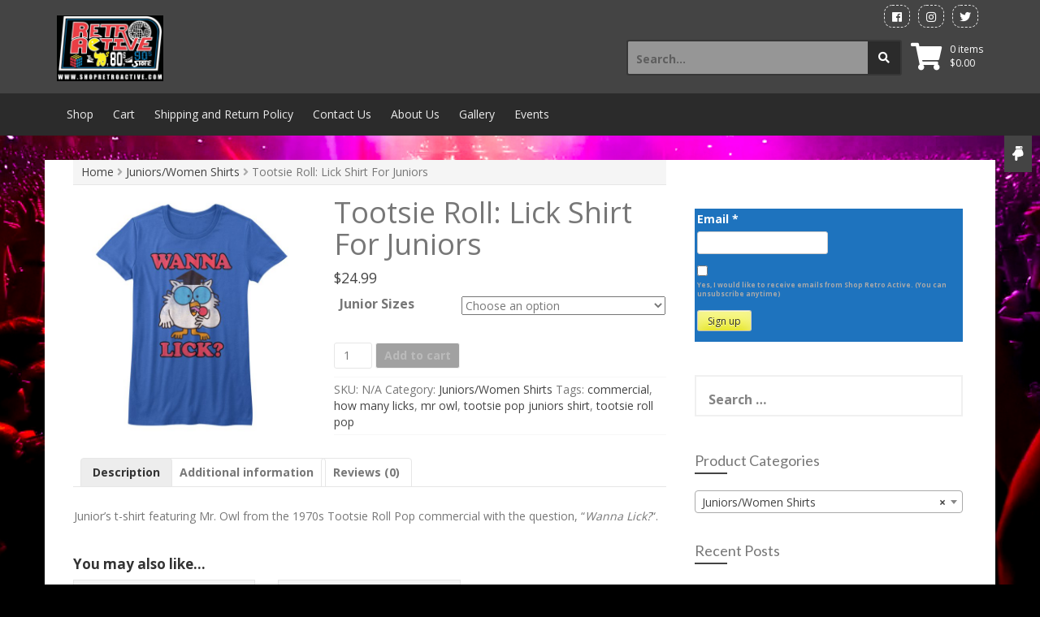

--- FILE ---
content_type: text/html; charset=UTF-8
request_url: https://shopretroactive.com/product/tootsie-roll-lick-juniors/
body_size: 19026
content:
<!DOCTYPE html>
<html lang="en-US">
<head>
    <meta charset="UTF-8">
    <meta name="viewport" content="width=device-width, initial-scale=1">
    <link rel="profile" href="https://gmpg.org/xfn/11">
    <link rel="pingback" href="https://shopretroactive.com/xmlrpc.php">

    <title>Tootsie Roll: Lick Shirt For Juniors &#8211; Shop Retro Active</title>
<meta name='robots' content='max-image-preview:large' />
	<style>img:is([sizes="auto" i], [sizes^="auto," i]) { contain-intrinsic-size: 3000px 1500px }</style>
	<link rel='dns-prefetch' href='//collect.commerce.godaddy.com' />
<link rel='dns-prefetch' href='//fonts.googleapis.com' />
<link rel="alternate" type="application/rss+xml" title="Shop Retro Active &raquo; Feed" href="https://shopretroactive.com/feed/" />
<link rel="alternate" type="application/rss+xml" title="Shop Retro Active &raquo; Comments Feed" href="https://shopretroactive.com/comments/feed/" />
<link rel="alternate" type="text/calendar" title="Shop Retro Active &raquo; iCal Feed" href="https://shopretroactive.com/events/?ical=1" />
<link rel="alternate" type="application/rss+xml" title="Shop Retro Active &raquo; Tootsie Roll: Lick Shirt For Juniors Comments Feed" href="https://shopretroactive.com/product/tootsie-roll-lick-juniors/feed/" />
		<style>
			.lazyload,
			.lazyloading {
				max-width: 100%;
			}
		</style>
		<link rel='stylesheet' id='stripe-main-styles-css' href='https://shopretroactive.com/wp-content/mu-plugins/vendor/godaddy/mwc-core/assets/css/stripe-settings.css' type='text/css' media='all' />
<link rel='stylesheet' id='godaddy-payments-payinperson-main-styles-css' href='https://shopretroactive.com/wp-content/mu-plugins/vendor/godaddy/mwc-core/assets/css/pay-in-person-method.css' type='text/css' media='all' />
<link rel='stylesheet' id='wp-block-library-css' href='https://shopretroactive.com/wp-includes/css/dist/block-library/style.min.css?ver=6.8.3' type='text/css' media='all' />
<style id='classic-theme-styles-inline-css' type='text/css'>
/*! This file is auto-generated */
.wp-block-button__link{color:#fff;background-color:#32373c;border-radius:9999px;box-shadow:none;text-decoration:none;padding:calc(.667em + 2px) calc(1.333em + 2px);font-size:1.125em}.wp-block-file__button{background:#32373c;color:#fff;text-decoration:none}
</style>
<link rel='stylesheet' id='awb-css' href='https://shopretroactive.com/wp-content/plugins/advanced-backgrounds/assets/awb/awb.min.css?ver=1.12.8' type='text/css' media='all' />
<style id='global-styles-inline-css' type='text/css'>
:root{--wp--preset--aspect-ratio--square: 1;--wp--preset--aspect-ratio--4-3: 4/3;--wp--preset--aspect-ratio--3-4: 3/4;--wp--preset--aspect-ratio--3-2: 3/2;--wp--preset--aspect-ratio--2-3: 2/3;--wp--preset--aspect-ratio--16-9: 16/9;--wp--preset--aspect-ratio--9-16: 9/16;--wp--preset--color--black: #000000;--wp--preset--color--cyan-bluish-gray: #abb8c3;--wp--preset--color--white: #ffffff;--wp--preset--color--pale-pink: #f78da7;--wp--preset--color--vivid-red: #cf2e2e;--wp--preset--color--luminous-vivid-orange: #ff6900;--wp--preset--color--luminous-vivid-amber: #fcb900;--wp--preset--color--light-green-cyan: #7bdcb5;--wp--preset--color--vivid-green-cyan: #00d084;--wp--preset--color--pale-cyan-blue: #8ed1fc;--wp--preset--color--vivid-cyan-blue: #0693e3;--wp--preset--color--vivid-purple: #9b51e0;--wp--preset--gradient--vivid-cyan-blue-to-vivid-purple: linear-gradient(135deg,rgba(6,147,227,1) 0%,rgb(155,81,224) 100%);--wp--preset--gradient--light-green-cyan-to-vivid-green-cyan: linear-gradient(135deg,rgb(122,220,180) 0%,rgb(0,208,130) 100%);--wp--preset--gradient--luminous-vivid-amber-to-luminous-vivid-orange: linear-gradient(135deg,rgba(252,185,0,1) 0%,rgba(255,105,0,1) 100%);--wp--preset--gradient--luminous-vivid-orange-to-vivid-red: linear-gradient(135deg,rgba(255,105,0,1) 0%,rgb(207,46,46) 100%);--wp--preset--gradient--very-light-gray-to-cyan-bluish-gray: linear-gradient(135deg,rgb(238,238,238) 0%,rgb(169,184,195) 100%);--wp--preset--gradient--cool-to-warm-spectrum: linear-gradient(135deg,rgb(74,234,220) 0%,rgb(151,120,209) 20%,rgb(207,42,186) 40%,rgb(238,44,130) 60%,rgb(251,105,98) 80%,rgb(254,248,76) 100%);--wp--preset--gradient--blush-light-purple: linear-gradient(135deg,rgb(255,206,236) 0%,rgb(152,150,240) 100%);--wp--preset--gradient--blush-bordeaux: linear-gradient(135deg,rgb(254,205,165) 0%,rgb(254,45,45) 50%,rgb(107,0,62) 100%);--wp--preset--gradient--luminous-dusk: linear-gradient(135deg,rgb(255,203,112) 0%,rgb(199,81,192) 50%,rgb(65,88,208) 100%);--wp--preset--gradient--pale-ocean: linear-gradient(135deg,rgb(255,245,203) 0%,rgb(182,227,212) 50%,rgb(51,167,181) 100%);--wp--preset--gradient--electric-grass: linear-gradient(135deg,rgb(202,248,128) 0%,rgb(113,206,126) 100%);--wp--preset--gradient--midnight: linear-gradient(135deg,rgb(2,3,129) 0%,rgb(40,116,252) 100%);--wp--preset--font-size--small: 13px;--wp--preset--font-size--medium: 20px;--wp--preset--font-size--large: 36px;--wp--preset--font-size--x-large: 42px;--wp--preset--spacing--20: 0.44rem;--wp--preset--spacing--30: 0.67rem;--wp--preset--spacing--40: 1rem;--wp--preset--spacing--50: 1.5rem;--wp--preset--spacing--60: 2.25rem;--wp--preset--spacing--70: 3.38rem;--wp--preset--spacing--80: 5.06rem;--wp--preset--shadow--natural: 6px 6px 9px rgba(0, 0, 0, 0.2);--wp--preset--shadow--deep: 12px 12px 50px rgba(0, 0, 0, 0.4);--wp--preset--shadow--sharp: 6px 6px 0px rgba(0, 0, 0, 0.2);--wp--preset--shadow--outlined: 6px 6px 0px -3px rgba(255, 255, 255, 1), 6px 6px rgba(0, 0, 0, 1);--wp--preset--shadow--crisp: 6px 6px 0px rgba(0, 0, 0, 1);}:where(.is-layout-flex){gap: 0.5em;}:where(.is-layout-grid){gap: 0.5em;}body .is-layout-flex{display: flex;}.is-layout-flex{flex-wrap: wrap;align-items: center;}.is-layout-flex > :is(*, div){margin: 0;}body .is-layout-grid{display: grid;}.is-layout-grid > :is(*, div){margin: 0;}:where(.wp-block-columns.is-layout-flex){gap: 2em;}:where(.wp-block-columns.is-layout-grid){gap: 2em;}:where(.wp-block-post-template.is-layout-flex){gap: 1.25em;}:where(.wp-block-post-template.is-layout-grid){gap: 1.25em;}.has-black-color{color: var(--wp--preset--color--black) !important;}.has-cyan-bluish-gray-color{color: var(--wp--preset--color--cyan-bluish-gray) !important;}.has-white-color{color: var(--wp--preset--color--white) !important;}.has-pale-pink-color{color: var(--wp--preset--color--pale-pink) !important;}.has-vivid-red-color{color: var(--wp--preset--color--vivid-red) !important;}.has-luminous-vivid-orange-color{color: var(--wp--preset--color--luminous-vivid-orange) !important;}.has-luminous-vivid-amber-color{color: var(--wp--preset--color--luminous-vivid-amber) !important;}.has-light-green-cyan-color{color: var(--wp--preset--color--light-green-cyan) !important;}.has-vivid-green-cyan-color{color: var(--wp--preset--color--vivid-green-cyan) !important;}.has-pale-cyan-blue-color{color: var(--wp--preset--color--pale-cyan-blue) !important;}.has-vivid-cyan-blue-color{color: var(--wp--preset--color--vivid-cyan-blue) !important;}.has-vivid-purple-color{color: var(--wp--preset--color--vivid-purple) !important;}.has-black-background-color{background-color: var(--wp--preset--color--black) !important;}.has-cyan-bluish-gray-background-color{background-color: var(--wp--preset--color--cyan-bluish-gray) !important;}.has-white-background-color{background-color: var(--wp--preset--color--white) !important;}.has-pale-pink-background-color{background-color: var(--wp--preset--color--pale-pink) !important;}.has-vivid-red-background-color{background-color: var(--wp--preset--color--vivid-red) !important;}.has-luminous-vivid-orange-background-color{background-color: var(--wp--preset--color--luminous-vivid-orange) !important;}.has-luminous-vivid-amber-background-color{background-color: var(--wp--preset--color--luminous-vivid-amber) !important;}.has-light-green-cyan-background-color{background-color: var(--wp--preset--color--light-green-cyan) !important;}.has-vivid-green-cyan-background-color{background-color: var(--wp--preset--color--vivid-green-cyan) !important;}.has-pale-cyan-blue-background-color{background-color: var(--wp--preset--color--pale-cyan-blue) !important;}.has-vivid-cyan-blue-background-color{background-color: var(--wp--preset--color--vivid-cyan-blue) !important;}.has-vivid-purple-background-color{background-color: var(--wp--preset--color--vivid-purple) !important;}.has-black-border-color{border-color: var(--wp--preset--color--black) !important;}.has-cyan-bluish-gray-border-color{border-color: var(--wp--preset--color--cyan-bluish-gray) !important;}.has-white-border-color{border-color: var(--wp--preset--color--white) !important;}.has-pale-pink-border-color{border-color: var(--wp--preset--color--pale-pink) !important;}.has-vivid-red-border-color{border-color: var(--wp--preset--color--vivid-red) !important;}.has-luminous-vivid-orange-border-color{border-color: var(--wp--preset--color--luminous-vivid-orange) !important;}.has-luminous-vivid-amber-border-color{border-color: var(--wp--preset--color--luminous-vivid-amber) !important;}.has-light-green-cyan-border-color{border-color: var(--wp--preset--color--light-green-cyan) !important;}.has-vivid-green-cyan-border-color{border-color: var(--wp--preset--color--vivid-green-cyan) !important;}.has-pale-cyan-blue-border-color{border-color: var(--wp--preset--color--pale-cyan-blue) !important;}.has-vivid-cyan-blue-border-color{border-color: var(--wp--preset--color--vivid-cyan-blue) !important;}.has-vivid-purple-border-color{border-color: var(--wp--preset--color--vivid-purple) !important;}.has-vivid-cyan-blue-to-vivid-purple-gradient-background{background: var(--wp--preset--gradient--vivid-cyan-blue-to-vivid-purple) !important;}.has-light-green-cyan-to-vivid-green-cyan-gradient-background{background: var(--wp--preset--gradient--light-green-cyan-to-vivid-green-cyan) !important;}.has-luminous-vivid-amber-to-luminous-vivid-orange-gradient-background{background: var(--wp--preset--gradient--luminous-vivid-amber-to-luminous-vivid-orange) !important;}.has-luminous-vivid-orange-to-vivid-red-gradient-background{background: var(--wp--preset--gradient--luminous-vivid-orange-to-vivid-red) !important;}.has-very-light-gray-to-cyan-bluish-gray-gradient-background{background: var(--wp--preset--gradient--very-light-gray-to-cyan-bluish-gray) !important;}.has-cool-to-warm-spectrum-gradient-background{background: var(--wp--preset--gradient--cool-to-warm-spectrum) !important;}.has-blush-light-purple-gradient-background{background: var(--wp--preset--gradient--blush-light-purple) !important;}.has-blush-bordeaux-gradient-background{background: var(--wp--preset--gradient--blush-bordeaux) !important;}.has-luminous-dusk-gradient-background{background: var(--wp--preset--gradient--luminous-dusk) !important;}.has-pale-ocean-gradient-background{background: var(--wp--preset--gradient--pale-ocean) !important;}.has-electric-grass-gradient-background{background: var(--wp--preset--gradient--electric-grass) !important;}.has-midnight-gradient-background{background: var(--wp--preset--gradient--midnight) !important;}.has-small-font-size{font-size: var(--wp--preset--font-size--small) !important;}.has-medium-font-size{font-size: var(--wp--preset--font-size--medium) !important;}.has-large-font-size{font-size: var(--wp--preset--font-size--large) !important;}.has-x-large-font-size{font-size: var(--wp--preset--font-size--x-large) !important;}
:where(.wp-block-post-template.is-layout-flex){gap: 1.25em;}:where(.wp-block-post-template.is-layout-grid){gap: 1.25em;}
:where(.wp-block-columns.is-layout-flex){gap: 2em;}:where(.wp-block-columns.is-layout-grid){gap: 2em;}
:root :where(.wp-block-pullquote){font-size: 1.5em;line-height: 1.6;}
</style>
<link rel='stylesheet' id='ctct_form_styles-css' href='https://shopretroactive.com/wp-content/plugins/constant-contact-forms/assets/css/style.css?ver=2.16.0' type='text/css' media='all' />
<link rel='stylesheet' id='contact-form-7-css' href='https://shopretroactive.com/wp-content/plugins/contact-form-7/includes/css/styles.css?ver=6.1.4' type='text/css' media='all' />
<link rel='stylesheet' id='photoswipe-css' href='https://shopretroactive.com/wp-content/plugins/woocommerce/assets/css/photoswipe/photoswipe.min.css?ver=10.4.3' type='text/css' media='all' />
<link rel='stylesheet' id='photoswipe-default-skin-css' href='https://shopretroactive.com/wp-content/plugins/woocommerce/assets/css/photoswipe/default-skin/default-skin.min.css?ver=10.4.3' type='text/css' media='all' />
<link rel='stylesheet' id='woocommerce-layout-css' href='https://shopretroactive.com/wp-content/plugins/woocommerce/assets/css/woocommerce-layout.css?ver=10.4.3' type='text/css' media='all' />
<link rel='stylesheet' id='woocommerce-smallscreen-css' href='https://shopretroactive.com/wp-content/plugins/woocommerce/assets/css/woocommerce-smallscreen.css?ver=10.4.3' type='text/css' media='only screen and (max-width: 768px)' />
<style id='woocommerce-inline-inline-css' type='text/css'>
.woocommerce form .form-row .required { visibility: visible; }
</style>
<link rel='stylesheet' id='wp-components-css' href='https://shopretroactive.com/wp-includes/css/dist/components/style.min.css?ver=6.8.3' type='text/css' media='all' />
<link rel='stylesheet' id='godaddy-styles-css' href='https://shopretroactive.com/wp-content/mu-plugins/vendor/wpex/godaddy-launch/includes/Dependencies/GoDaddy/Styles/build/latest.css?ver=2.0.2' type='text/css' media='all' />
<link rel='stylesheet' id='store-style-css' href='https://shopretroactive.com/wp-content/themes/store/style.css?ver=6.8.3' type='text/css' media='all' />
<link rel='stylesheet' id='store-title-font-css' href='//fonts.googleapis.com/css?family=Lato%3A100%2C300%2C400%2C700&#038;ver=6.8.3' type='text/css' media='all' />
<link rel='stylesheet' id='store-body-font-css' href='//fonts.googleapis.com/css?family=Open+Sans%3A100%2C300%2C400%2C700&#038;ver=6.8.3' type='text/css' media='all' />
<link rel='stylesheet' id='store-fontawesome-style-css' href='https://shopretroactive.com/wp-content/themes/store/assets/font-awesome/css/fontawesome-all.min.css?ver=6.8.3' type='text/css' media='all' />
<link rel='stylesheet' id='store-bootstrap-style-css' href='https://shopretroactive.com/wp-content/themes/store/assets/bootstrap/css/bootstrap.min.css?ver=6.8.3' type='text/css' media='all' />
<link rel='stylesheet' id='store-hover-style-css' href='https://shopretroactive.com/wp-content/themes/store/assets/css/hover.min.css?ver=6.8.3' type='text/css' media='all' />
<link rel='stylesheet' id='store-slicknav-css' href='https://shopretroactive.com/wp-content/themes/store/assets/css/slicknav.css?ver=6.8.3' type='text/css' media='all' />
<link rel='stylesheet' id='store-swiperslider-style-css' href='https://shopretroactive.com/wp-content/themes/store/assets/css/swiper.min.css?ver=6.8.3' type='text/css' media='all' />
<link rel='stylesheet' id='store-main-theme-style-css' href='https://shopretroactive.com/wp-content/themes/store/assets/theme-styles/css/grayscale.css' type='text/css' media='all' />
<link rel='stylesheet' id='mwc-payments-payment-form-css' href='https://shopretroactive.com/wp-content/mu-plugins/vendor/godaddy/mwc-core/assets/css/payment-form.css' type='text/css' media='all' />
<script type="text/javascript" src="https://shopretroactive.com/wp-includes/js/jquery/jquery.min.js?ver=3.7.1" id="jquery-core-js"></script>
<script type="text/javascript" src="https://shopretroactive.com/wp-includes/js/jquery/jquery-migrate.min.js?ver=3.4.1" id="jquery-migrate-js"></script>
<script type="text/javascript" src="https://shopretroactive.com/wp-content/plugins/woocommerce/assets/js/jquery-blockui/jquery.blockUI.min.js?ver=2.7.0-wc.10.4.3" id="wc-jquery-blockui-js" defer="defer" data-wp-strategy="defer"></script>
<script type="text/javascript" id="wc-add-to-cart-js-extra">
/* <![CDATA[ */
var wc_add_to_cart_params = {"ajax_url":"\/wp-admin\/admin-ajax.php","wc_ajax_url":"\/?wc-ajax=%%endpoint%%","i18n_view_cart":"View cart","cart_url":"https:\/\/shopretroactive.com\/cart\/","is_cart":"","cart_redirect_after_add":"no"};
/* ]]> */
</script>
<script type="text/javascript" src="https://shopretroactive.com/wp-content/plugins/woocommerce/assets/js/frontend/add-to-cart.min.js?ver=10.4.3" id="wc-add-to-cart-js" defer="defer" data-wp-strategy="defer"></script>
<script type="text/javascript" src="https://shopretroactive.com/wp-content/plugins/woocommerce/assets/js/photoswipe/photoswipe.min.js?ver=4.1.1-wc.10.4.3" id="wc-photoswipe-js" defer="defer" data-wp-strategy="defer"></script>
<script type="text/javascript" src="https://shopretroactive.com/wp-content/plugins/woocommerce/assets/js/photoswipe/photoswipe-ui-default.min.js?ver=4.1.1-wc.10.4.3" id="wc-photoswipe-ui-default-js" defer="defer" data-wp-strategy="defer"></script>
<script type="text/javascript" id="wc-single-product-js-extra">
/* <![CDATA[ */
var wc_single_product_params = {"i18n_required_rating_text":"Please select a rating","i18n_rating_options":["1 of 5 stars","2 of 5 stars","3 of 5 stars","4 of 5 stars","5 of 5 stars"],"i18n_product_gallery_trigger_text":"View full-screen image gallery","review_rating_required":"yes","flexslider":{"rtl":false,"animation":"slide","smoothHeight":true,"directionNav":false,"controlNav":"thumbnails","slideshow":false,"animationSpeed":500,"animationLoop":false,"allowOneSlide":false},"zoom_enabled":"","zoom_options":[],"photoswipe_enabled":"1","photoswipe_options":{"shareEl":false,"closeOnScroll":false,"history":false,"hideAnimationDuration":0,"showAnimationDuration":0},"flexslider_enabled":""};
/* ]]> */
</script>
<script type="text/javascript" src="https://shopretroactive.com/wp-content/plugins/woocommerce/assets/js/frontend/single-product.min.js?ver=10.4.3" id="wc-single-product-js" defer="defer" data-wp-strategy="defer"></script>
<script type="text/javascript" src="https://shopretroactive.com/wp-content/plugins/woocommerce/assets/js/js-cookie/js.cookie.min.js?ver=2.1.4-wc.10.4.3" id="wc-js-cookie-js" defer="defer" data-wp-strategy="defer"></script>
<script type="text/javascript" id="woocommerce-js-extra">
/* <![CDATA[ */
var woocommerce_params = {"ajax_url":"\/wp-admin\/admin-ajax.php","wc_ajax_url":"\/?wc-ajax=%%endpoint%%","i18n_password_show":"Show password","i18n_password_hide":"Hide password"};
/* ]]> */
</script>
<script type="text/javascript" src="https://shopretroactive.com/wp-content/plugins/woocommerce/assets/js/frontend/woocommerce.min.js?ver=10.4.3" id="woocommerce-js" defer="defer" data-wp-strategy="defer"></script>
<script type="text/javascript" src="https://shopretroactive.com/wp-content/themes/store/js/external.js?ver=20120206" id="store-externaljs-js"></script>
<script type="text/javascript" src="https://shopretroactive.com/wp-content/themes/store/js/custom.js?ver=6.8.3" id="store-custom-js-js"></script>
<script type="text/javascript" src="https://collect.commerce.godaddy.com/sdk.js" id="poynt-collect-sdk-js"></script>
<script type="text/javascript" id="mwc-payments-poynt-payment-form-js-extra">
/* <![CDATA[ */
var poyntPaymentFormI18n = {"errorMessages":{"genericError":"An error occurred, please try again or try an alternate form of payment.","missingCardDetails":"Missing card details.","missingBillingDetails":"Missing billing details."}};
/* ]]> */
</script>
<script type="text/javascript" src="https://shopretroactive.com/wp-content/mu-plugins/vendor/godaddy/mwc-core/assets/js/payments/frontend/poynt.js" id="mwc-payments-poynt-payment-form-js"></script>
<link rel="https://api.w.org/" href="https://shopretroactive.com/wp-json/" /><link rel="alternate" title="JSON" type="application/json" href="https://shopretroactive.com/wp-json/wp/v2/product/8211" /><link rel="EditURI" type="application/rsd+xml" title="RSD" href="https://shopretroactive.com/xmlrpc.php?rsd" />
<meta name="generator" content="WordPress 6.8.3" />
<meta name="generator" content="WooCommerce 10.4.3" />
<link rel="canonical" href="https://shopretroactive.com/product/tootsie-roll-lick-juniors/" />
<link rel='shortlink' href='https://shopretroactive.com/?p=8211' />
<link rel="alternate" title="oEmbed (JSON)" type="application/json+oembed" href="https://shopretroactive.com/wp-json/oembed/1.0/embed?url=https%3A%2F%2Fshopretroactive.com%2Fproduct%2Ftootsie-roll-lick-juniors%2F" />
<link rel="alternate" title="oEmbed (XML)" type="text/xml+oembed" href="https://shopretroactive.com/wp-json/oembed/1.0/embed?url=https%3A%2F%2Fshopretroactive.com%2Fproduct%2Ftootsie-roll-lick-juniors%2F&#038;format=xml" />
<!-- Facebook Pixel Code -->
<script>
  !function(f,b,e,v,n,t,s)
  {if(f.fbq)return;n=f.fbq=function(){n.callMethod?
  n.callMethod.apply(n,arguments):n.queue.push(arguments)};
  if(!f._fbq)f._fbq=n;n.push=n;n.loaded=!0;n.version='2.0';
  n.queue=[];t=b.createElement(e);t.async=!0;
  t.src=v;s=b.getElementsByTagName(e)[0];
  s.parentNode.insertBefore(t,s)}(window, document,'script',
  'https://connect.facebook.net/en_US/fbevents.js');
  fbq('init', '583835832325336');
  fbq('track', 'PageView');
</script>
<noscript><img height="1" width="1" style="display:none"
  src="https://www.facebook.com/tr?id=583835832325336&ev=PageView&noscript=1"
/></noscript>
<!-- End Facebook Pixel Code --><script type="text/javascript">
(function(url){
	if(/(?:Chrome\/26\.0\.1410\.63 Safari\/537\.31|WordfenceTestMonBot)/.test(navigator.userAgent)){ return; }
	var addEvent = function(evt, handler) {
		if (window.addEventListener) {
			document.addEventListener(evt, handler, false);
		} else if (window.attachEvent) {
			document.attachEvent('on' + evt, handler);
		}
	};
	var removeEvent = function(evt, handler) {
		if (window.removeEventListener) {
			document.removeEventListener(evt, handler, false);
		} else if (window.detachEvent) {
			document.detachEvent('on' + evt, handler);
		}
	};
	var evts = 'contextmenu dblclick drag dragend dragenter dragleave dragover dragstart drop keydown keypress keyup mousedown mousemove mouseout mouseover mouseup mousewheel scroll'.split(' ');
	var logHuman = function() {
		if (window.wfLogHumanRan) { return; }
		window.wfLogHumanRan = true;
		var wfscr = document.createElement('script');
		wfscr.type = 'text/javascript';
		wfscr.async = true;
		wfscr.src = url + '&r=' + Math.random();
		(document.getElementsByTagName('head')[0]||document.getElementsByTagName('body')[0]).appendChild(wfscr);
		for (var i = 0; i < evts.length; i++) {
			removeEvent(evts[i], logHuman);
		}
	};
	for (var i = 0; i < evts.length; i++) {
		addEvent(evts[i], logHuman);
	}
})('//shopretroactive.com/?wordfence_lh=1&hid=076762D4D1B60F339421302CA59F9A4E');
</script><meta name="et-api-version" content="v1"><meta name="et-api-origin" content="https://shopretroactive.com"><link rel="https://theeventscalendar.com/" href="https://shopretroactive.com/wp-json/tribe/tickets/v1/" /><meta name="tec-api-version" content="v1"><meta name="tec-api-origin" content="https://shopretroactive.com"><link rel="alternate" href="https://shopretroactive.com/wp-json/tribe/events/v1/" /><meta name="description" content="Junior&#039;s t-shirt featuring Mr. Owl and a Tootsie Roll Pop with the question, &quot;Wanna Lick?&quot;.">
		<script>
			document.documentElement.className = document.documentElement.className.replace('no-js', 'js');
		</script>
				<style>
			.no-js img.lazyload {
				display: none;
			}

			figure.wp-block-image img.lazyloading {
				min-width: 150px;
			}

			.lazyload,
			.lazyloading {
				--smush-placeholder-width: 100px;
				--smush-placeholder-aspect-ratio: 1/1;
				width: var(--smush-image-width, var(--smush-placeholder-width)) !important;
				aspect-ratio: var(--smush-image-aspect-ratio, var(--smush-placeholder-aspect-ratio)) !important;
			}

						.lazyload, .lazyloading {
				opacity: 0;
			}

			.lazyloaded {
				opacity: 1;
				transition: opacity 400ms;
				transition-delay: 0ms;
			}

					</style>
		<style id='custom-css-mods'>#site-navigation ul li a { padding: 16px 12px; }#masthead h1.site-title a { color: #790fe2; }.site-description { color: #7241e2; }#masthead .site-branding #text-title-desc { display: none; }#hero { background: #efefef; }</style>	<noscript><style>.woocommerce-product-gallery{ opacity: 1 !important; }</style></noscript>
	<style type="text/css">.recentcomments a{display:inline !important;padding:0 !important;margin:0 !important;}</style><style type="text/css" id="custom-background-css">
body.custom-background { background-color: #000000; background-image: url("https://shopretroactive.com/wp-content/uploads/2024/12/concert-1.jpg"); background-position: center center; background-size: cover; background-repeat: no-repeat; background-attachment: fixed; }
</style>
	<link rel="icon" href="https://shopretroactive.com/wp-content/uploads/2016/05/cropped-Pacman512px-32x32.png" sizes="32x32" />
<link rel="icon" href="https://shopretroactive.com/wp-content/uploads/2016/05/cropped-Pacman512px-192x192.png" sizes="192x192" />
<link rel="apple-touch-icon" href="https://shopretroactive.com/wp-content/uploads/2016/05/cropped-Pacman512px-180x180.png" />
<meta name="msapplication-TileImage" content="https://shopretroactive.com/wp-content/uploads/2016/05/cropped-Pacman512px-270x270.png" />
</head><body data-rsssl=1 class="wp-singular product-template-default single single-product postid-8211 custom-background wp-theme-store theme-store woocommerce woocommerce-page woocommerce-no-js tribe-no-js tec-no-tickets-on-recurring tec-no-rsvp-on-recurring ctct-store group-blog tribe-theme-store">
<div id="page" class="hfeed site">
	<a class="skip-link screen-reader-text" href="#content">Skip to content</a>
    <div id="jumbosearch">
    <span class="fa fa-remove closeicon"></span>
    <div class="form">
        <form role="search" method="get" class="search-form" action="https://shopretroactive.com/">
				<label>
					<span class="screen-reader-text">Search for:</span>
					<input type="search" class="search-field" placeholder="Search &hellip;" value="" name="s" />
				</label>
				<input type="submit" class="search-submit" value="Search" />
			</form>    </div>
</div>    <div id="top-bar">
    <div class="container">
        <div class="social-icons">
            	<a class="social-style hvr-ripple-out" href="https://www.facebook.com/shopretroactive"><i class="fab fa-facebook"></i></a>
		<a class="social-style hvr-ripple-out" href="https://www.instagram.com/shopretroactive"><i class="fab fa-instagram"></i></a>
		<a class="social-style hvr-ripple-out" href="https://twitter.com/shopRetroActive"><i class="fab fa-twitter"></i></a>
	        </div>
        <div id="top-menu">
    </div>    </div>
</div>    <header id="masthead" class="site-header" role="banner">
    <div class="container masthead-container">
        <div class="site-branding">
                            <div id="site-logo">
                    <a href="https://shopretroactive.com/"><img data-src="https://shopretroactive.com/wp-content/uploads/2024/12/RETRO-LOGO.jpg" src="[data-uri]" class="lazyload" style="--smush-placeholder-width: 1080px; --smush-placeholder-aspect-ratio: 1080/667;"></a>
                </div>
                        <div id="text-title-desc">
                <h1 class="site-title title-font"><a href="https://shopretroactive.com/" rel="home">Shop Retro Active</a></h1>
                <h2 class="site-description">The best of pop culture of the 70s, 80s,  90s &amp; beyond!</h2>
            </div>
        </div>

                    <div id="top-cart">
                <div class="top-cart-icon">


                    <a class="cart-contents" href="https://shopretroactive.com/cart/" title="View your shopping cart">
                        <div class="count">0 items</div>
                        <div class="total"> <span class="woocommerce-Price-amount amount"><bdi><span class="woocommerce-Price-currencySymbol">&#36;</span>0.00</bdi></span>                        </div>
                    </a>

                    <i class="fa fa-shopping-cart"></i>
                </div>
            </div>
        
        <div id="top-search">
            <form role="search" method="get" class="search-form" action="https://shopretroactive.com/">
	<label>
		<span class="screen-reader-text">Search for:</span>
		<input type="search" class="search-field" placeholder="Search..." value="" name="s" title="Search for:" />
	</label>
	<button type="submit" class="search-submit"><i class="fa fa-search"></i></button>
</form>        </div>

    </div>

    <div id="slickmenu"></div>
<nav id="site-navigation" class="main-navigation" role="navigation">
    <div class="container">
                <div class="menu-main-menu-container"><ul id="menu-main-menu" class="menu"><li id="menu-item-12360" class="menu-item menu-item-type-post_type menu-item-object-page menu-item-has-children current_page_parent menu-item-12360"><a href="https://shopretroactive.com/shop/">Shop</a>
<ul class="sub-menu">
	<li id="menu-item-14076" class="menu-item menu-item-type-post_type menu-item-object-page current_page_parent menu-item-14076"><a href="https://shopretroactive.com/shop/">Retro Active</a></li>
</ul>
</li>
<li id="menu-item-12359" class="menu-item menu-item-type-post_type menu-item-object-page menu-item-has-children menu-item-12359"><a href="https://shopretroactive.com/cart/">Cart</a>
<ul class="sub-menu">
	<li id="menu-item-12358" class="menu-item menu-item-type-post_type menu-item-object-page menu-item-12358"><a href="https://shopretroactive.com/my-account/">My Account</a></li>
	<li id="menu-item-12362" class="menu-item menu-item-type-post_type menu-item-object-page menu-item-12362"><a href="https://shopretroactive.com/checkout/payment/">Payment</a></li>
	<li id="menu-item-12361" class="menu-item menu-item-type-post_type menu-item-object-page menu-item-12361"><a href="https://shopretroactive.com/checkout/">Checkout</a></li>
</ul>
</li>
<li id="menu-item-12357" class="menu-item menu-item-type-post_type menu-item-object-page menu-item-12357"><a href="https://shopretroactive.com/shipping-and-return-policy/">Shipping and Return Policy</a></li>
<li id="menu-item-12351" class="menu-item menu-item-type-post_type menu-item-object-page menu-item-12351"><a href="https://shopretroactive.com/contact-us/">Contact Us</a></li>
<li id="menu-item-12355" class="menu-item menu-item-type-post_type menu-item-object-page menu-item-home menu-item-has-children menu-item-12355"><a href="https://shopretroactive.com/">About Us</a>
<ul class="sub-menu">
	<li id="menu-item-12353" class="menu-item menu-item-type-post_type menu-item-object-page menu-item-12353"><a href="https://shopretroactive.com/faqs/">FAQs</a></li>
</ul>
</li>
<li id="menu-item-12370" class="menu-item menu-item-type-post_type menu-item-object-page menu-item-has-children menu-item-12370"><a href="https://shopretroactive.com/gallery/">Gallery</a>
<ul class="sub-menu">
	<li id="menu-item-12354" class="menu-item menu-item-type-post_type menu-item-object-page menu-item-12354"><a href="https://shopretroactive.com/photos/">Retro Active Photos</a></li>
</ul>
</li>
<li id="menu-item-18229" class="menu-item menu-item-type-post_type_archive menu-item-object-tribe_events menu-item-18229"><a href="https://shopretroactive.com/events/">Events</a></li>
</ul></div>    </div>
</nav><!-- #site-navigation -->
</header><!-- #masthead -->	<!-- Smooth scrolling-->
    <div class="scroll-down">
        <a id="button-scroll-up" href="#colophon">
            <i class="fas fa-hand-point-down"></i>
        </a>
    </div>

    	                                           
	<div class="mega-container">
	
		<div id="content" class="site-content container">
	
    <div id="primary-mono" class="content-area col-md-8">
        <main id="main" class="site-main" role="main">
    <div id="primary" class="content-area"><main id="main" class="site-main" role="main"><nav class="woocommerce-breadcrumb" aria-label="Breadcrumb"><a href="https://shopretroactive.com">Home</a> <i class="fa fa-angle-right"></i> <a href="https://shopretroactive.com/product-category/juniorwomen/">Juniors/Women Shirts</a> <i class="fa fa-angle-right"></i> Tootsie Roll: Lick Shirt For Juniors</nav>
					
			<div class="woocommerce-notices-wrapper"></div><div id="product-8211" class="product type-product post-8211 status-publish first instock product_cat-juniorwomen product_tag-commercial product_tag-how-many-licks product_tag-mr-owl product_tag-tootsie-pop-juniors-shirt product_tag-tootsie-roll-pop has-post-thumbnail taxable shipping-taxable purchasable product-type-variable">

	<div class="woocommerce-product-gallery woocommerce-product-gallery--with-images woocommerce-product-gallery--columns-4 images" data-columns="4" style="opacity: 0; transition: opacity .25s ease-in-out;">
	<div class="woocommerce-product-gallery__wrapper">
		<div data-thumb="https://shopretroactive.com/wp-content/uploads/2019/09/Tootsie-Roll-Lick-Juniors-100x100.jpg" data-thumb-alt="Tootsie Roll Lick Juniors" data-thumb-srcset="https://shopretroactive.com/wp-content/uploads/2019/09/Tootsie-Roll-Lick-Juniors-100x100.jpg 100w, https://shopretroactive.com/wp-content/uploads/2019/09/Tootsie-Roll-Lick-Juniors-150x150.jpg 150w, https://shopretroactive.com/wp-content/uploads/2019/09/Tootsie-Roll-Lick-Juniors-300x300.jpg 300w, https://shopretroactive.com/wp-content/uploads/2019/09/Tootsie-Roll-Lick-Juniors-768x768.jpg 768w, https://shopretroactive.com/wp-content/uploads/2019/09/Tootsie-Roll-Lick-Juniors-600x600.jpg 600w, https://shopretroactive.com/wp-content/uploads/2019/09/Tootsie-Roll-Lick-Juniors.jpg 1001w"  data-thumb-sizes="(max-width: 100px) 100vw, 100px" class="woocommerce-product-gallery__image"><a href="https://shopretroactive.com/wp-content/uploads/2019/09/Tootsie-Roll-Lick-Juniors.jpg"><img loading="lazy" width="600" height="600" src="https://shopretroactive.com/wp-content/uploads/2019/09/Tootsie-Roll-Lick-Juniors-600x600.jpg" class="wp-post-image" alt="Tootsie Roll Lick Juniors" data-caption="Tootsie Roll Lick Juniors" data-src="https://shopretroactive.com/wp-content/uploads/2019/09/Tootsie-Roll-Lick-Juniors.jpg" data-large_image="https://shopretroactive.com/wp-content/uploads/2019/09/Tootsie-Roll-Lick-Juniors.jpg" data-large_image_width="1001" data-large_image_height="1001" decoding="async" fetchpriority="high" srcset="https://shopretroactive.com/wp-content/uploads/2019/09/Tootsie-Roll-Lick-Juniors-600x600.jpg 600w, https://shopretroactive.com/wp-content/uploads/2019/09/Tootsie-Roll-Lick-Juniors-150x150.jpg 150w, https://shopretroactive.com/wp-content/uploads/2019/09/Tootsie-Roll-Lick-Juniors-300x300.jpg 300w, https://shopretroactive.com/wp-content/uploads/2019/09/Tootsie-Roll-Lick-Juniors-768x768.jpg 768w, https://shopretroactive.com/wp-content/uploads/2019/09/Tootsie-Roll-Lick-Juniors-100x100.jpg 100w, https://shopretroactive.com/wp-content/uploads/2019/09/Tootsie-Roll-Lick-Juniors.jpg 1001w" sizes="(max-width: 600px) 100vw, 600px" /></a></div>	</div>
</div>

	<div class="summary entry-summary">
		<h1 itemprop="name" class="product_title">Tootsie Roll: Lick Shirt For Juniors</h1>
<p class="price"><span class="woocommerce-Price-amount amount"><bdi><span class="woocommerce-Price-currencySymbol">&#36;</span>24.99</bdi></span></p>

<form class="variations_form cart" action="https://shopretroactive.com/product/tootsie-roll-lick-juniors/" method="post" enctype='multipart/form-data' data-product_id="8211" data-product_variations="[{&quot;attributes&quot;:{&quot;attribute_pa_juniorsizes&quot;:&quot;junior-small&quot;},&quot;availability_html&quot;:&quot;&lt;p class=\&quot;stock in-stock\&quot;&gt;2 in stock&lt;\/p&gt;\n&quot;,&quot;backorders_allowed&quot;:false,&quot;dimensions&quot;:{&quot;length&quot;:&quot;0&quot;,&quot;width&quot;:&quot;0&quot;,&quot;height&quot;:&quot;0&quot;},&quot;dimensions_html&quot;:&quot;N\/A&quot;,&quot;display_price&quot;:24.99,&quot;display_regular_price&quot;:24.99,&quot;image&quot;:{&quot;title&quot;:&quot;Tootsie Roll Lick Juniors&quot;,&quot;caption&quot;:&quot;Tootsie Roll Lick Juniors&quot;,&quot;url&quot;:&quot;https:\/\/shopretroactive.com\/wp-content\/uploads\/2019\/09\/Tootsie-Roll-Lick-Juniors.jpg&quot;,&quot;alt&quot;:&quot;Tootsie Roll Lick Juniors&quot;,&quot;src&quot;:&quot;https:\/\/shopretroactive.com\/wp-content\/uploads\/2019\/09\/Tootsie-Roll-Lick-Juniors-600x600.jpg&quot;,&quot;srcset&quot;:&quot;https:\/\/shopretroactive.com\/wp-content\/uploads\/2019\/09\/Tootsie-Roll-Lick-Juniors-600x600.jpg 600w, https:\/\/shopretroactive.com\/wp-content\/uploads\/2019\/09\/Tootsie-Roll-Lick-Juniors-150x150.jpg 150w, https:\/\/shopretroactive.com\/wp-content\/uploads\/2019\/09\/Tootsie-Roll-Lick-Juniors-300x300.jpg 300w, https:\/\/shopretroactive.com\/wp-content\/uploads\/2019\/09\/Tootsie-Roll-Lick-Juniors-768x768.jpg 768w, https:\/\/shopretroactive.com\/wp-content\/uploads\/2019\/09\/Tootsie-Roll-Lick-Juniors-100x100.jpg 100w, https:\/\/shopretroactive.com\/wp-content\/uploads\/2019\/09\/Tootsie-Roll-Lick-Juniors.jpg 1001w&quot;,&quot;sizes&quot;:&quot;(max-width: 600px) 100vw, 600px&quot;,&quot;full_src&quot;:&quot;https:\/\/shopretroactive.com\/wp-content\/uploads\/2019\/09\/Tootsie-Roll-Lick-Juniors.jpg&quot;,&quot;full_src_w&quot;:1001,&quot;full_src_h&quot;:1001,&quot;gallery_thumbnail_src&quot;:&quot;https:\/\/shopretroactive.com\/wp-content\/uploads\/2019\/09\/Tootsie-Roll-Lick-Juniors-100x100.jpg&quot;,&quot;gallery_thumbnail_src_w&quot;:100,&quot;gallery_thumbnail_src_h&quot;:100,&quot;thumb_src&quot;:&quot;https:\/\/shopretroactive.com\/wp-content\/uploads\/2019\/09\/Tootsie-Roll-Lick-Juniors-300x300.jpg&quot;,&quot;thumb_src_w&quot;:300,&quot;thumb_src_h&quot;:300,&quot;src_w&quot;:600,&quot;src_h&quot;:600},&quot;image_id&quot;:8212,&quot;is_downloadable&quot;:false,&quot;is_in_stock&quot;:true,&quot;is_purchasable&quot;:true,&quot;is_sold_individually&quot;:&quot;no&quot;,&quot;is_virtual&quot;:false,&quot;max_qty&quot;:2,&quot;min_qty&quot;:1,&quot;price_html&quot;:&quot;&quot;,&quot;sku&quot;:&quot;&quot;,&quot;variation_description&quot;:&quot;&quot;,&quot;variation_id&quot;:8213,&quot;variation_is_active&quot;:true,&quot;variation_is_visible&quot;:true,&quot;weight&quot;:&quot;1&quot;,&quot;weight_html&quot;:&quot;1 lbs&quot;},{&quot;attributes&quot;:{&quot;attribute_pa_juniorsizes&quot;:&quot;junior-medium&quot;},&quot;availability_html&quot;:&quot;&lt;p class=\&quot;stock in-stock\&quot;&gt;1 in stock&lt;\/p&gt;\n&quot;,&quot;backorders_allowed&quot;:false,&quot;dimensions&quot;:{&quot;length&quot;:&quot;0&quot;,&quot;width&quot;:&quot;0&quot;,&quot;height&quot;:&quot;0&quot;},&quot;dimensions_html&quot;:&quot;N\/A&quot;,&quot;display_price&quot;:24.99,&quot;display_regular_price&quot;:24.99,&quot;image&quot;:{&quot;title&quot;:&quot;Tootsie Roll Lick Juniors&quot;,&quot;caption&quot;:&quot;Tootsie Roll Lick Juniors&quot;,&quot;url&quot;:&quot;https:\/\/shopretroactive.com\/wp-content\/uploads\/2019\/09\/Tootsie-Roll-Lick-Juniors.jpg&quot;,&quot;alt&quot;:&quot;Tootsie Roll Lick Juniors&quot;,&quot;src&quot;:&quot;https:\/\/shopretroactive.com\/wp-content\/uploads\/2019\/09\/Tootsie-Roll-Lick-Juniors-600x600.jpg&quot;,&quot;srcset&quot;:&quot;https:\/\/shopretroactive.com\/wp-content\/uploads\/2019\/09\/Tootsie-Roll-Lick-Juniors-600x600.jpg 600w, https:\/\/shopretroactive.com\/wp-content\/uploads\/2019\/09\/Tootsie-Roll-Lick-Juniors-150x150.jpg 150w, https:\/\/shopretroactive.com\/wp-content\/uploads\/2019\/09\/Tootsie-Roll-Lick-Juniors-300x300.jpg 300w, https:\/\/shopretroactive.com\/wp-content\/uploads\/2019\/09\/Tootsie-Roll-Lick-Juniors-768x768.jpg 768w, https:\/\/shopretroactive.com\/wp-content\/uploads\/2019\/09\/Tootsie-Roll-Lick-Juniors-100x100.jpg 100w, https:\/\/shopretroactive.com\/wp-content\/uploads\/2019\/09\/Tootsie-Roll-Lick-Juniors.jpg 1001w&quot;,&quot;sizes&quot;:&quot;(max-width: 600px) 100vw, 600px&quot;,&quot;full_src&quot;:&quot;https:\/\/shopretroactive.com\/wp-content\/uploads\/2019\/09\/Tootsie-Roll-Lick-Juniors.jpg&quot;,&quot;full_src_w&quot;:1001,&quot;full_src_h&quot;:1001,&quot;gallery_thumbnail_src&quot;:&quot;https:\/\/shopretroactive.com\/wp-content\/uploads\/2019\/09\/Tootsie-Roll-Lick-Juniors-100x100.jpg&quot;,&quot;gallery_thumbnail_src_w&quot;:100,&quot;gallery_thumbnail_src_h&quot;:100,&quot;thumb_src&quot;:&quot;https:\/\/shopretroactive.com\/wp-content\/uploads\/2019\/09\/Tootsie-Roll-Lick-Juniors-300x300.jpg&quot;,&quot;thumb_src_w&quot;:300,&quot;thumb_src_h&quot;:300,&quot;src_w&quot;:600,&quot;src_h&quot;:600},&quot;image_id&quot;:8212,&quot;is_downloadable&quot;:false,&quot;is_in_stock&quot;:true,&quot;is_purchasable&quot;:true,&quot;is_sold_individually&quot;:&quot;no&quot;,&quot;is_virtual&quot;:false,&quot;max_qty&quot;:1,&quot;min_qty&quot;:1,&quot;price_html&quot;:&quot;&quot;,&quot;sku&quot;:&quot;&quot;,&quot;variation_description&quot;:&quot;&quot;,&quot;variation_id&quot;:8214,&quot;variation_is_active&quot;:true,&quot;variation_is_visible&quot;:true,&quot;weight&quot;:&quot;1&quot;,&quot;weight_html&quot;:&quot;1 lbs&quot;},{&quot;attributes&quot;:{&quot;attribute_pa_juniorsizes&quot;:&quot;junior-large&quot;},&quot;availability_html&quot;:&quot;&lt;p class=\&quot;stock in-stock\&quot;&gt;1 in stock&lt;\/p&gt;\n&quot;,&quot;backorders_allowed&quot;:false,&quot;dimensions&quot;:{&quot;length&quot;:&quot;0&quot;,&quot;width&quot;:&quot;0&quot;,&quot;height&quot;:&quot;0&quot;},&quot;dimensions_html&quot;:&quot;N\/A&quot;,&quot;display_price&quot;:24.99,&quot;display_regular_price&quot;:24.99,&quot;image&quot;:{&quot;title&quot;:&quot;Tootsie Roll Lick Juniors&quot;,&quot;caption&quot;:&quot;Tootsie Roll Lick Juniors&quot;,&quot;url&quot;:&quot;https:\/\/shopretroactive.com\/wp-content\/uploads\/2019\/09\/Tootsie-Roll-Lick-Juniors.jpg&quot;,&quot;alt&quot;:&quot;Tootsie Roll Lick Juniors&quot;,&quot;src&quot;:&quot;https:\/\/shopretroactive.com\/wp-content\/uploads\/2019\/09\/Tootsie-Roll-Lick-Juniors-600x600.jpg&quot;,&quot;srcset&quot;:&quot;https:\/\/shopretroactive.com\/wp-content\/uploads\/2019\/09\/Tootsie-Roll-Lick-Juniors-600x600.jpg 600w, https:\/\/shopretroactive.com\/wp-content\/uploads\/2019\/09\/Tootsie-Roll-Lick-Juniors-150x150.jpg 150w, https:\/\/shopretroactive.com\/wp-content\/uploads\/2019\/09\/Tootsie-Roll-Lick-Juniors-300x300.jpg 300w, https:\/\/shopretroactive.com\/wp-content\/uploads\/2019\/09\/Tootsie-Roll-Lick-Juniors-768x768.jpg 768w, https:\/\/shopretroactive.com\/wp-content\/uploads\/2019\/09\/Tootsie-Roll-Lick-Juniors-100x100.jpg 100w, https:\/\/shopretroactive.com\/wp-content\/uploads\/2019\/09\/Tootsie-Roll-Lick-Juniors.jpg 1001w&quot;,&quot;sizes&quot;:&quot;(max-width: 600px) 100vw, 600px&quot;,&quot;full_src&quot;:&quot;https:\/\/shopretroactive.com\/wp-content\/uploads\/2019\/09\/Tootsie-Roll-Lick-Juniors.jpg&quot;,&quot;full_src_w&quot;:1001,&quot;full_src_h&quot;:1001,&quot;gallery_thumbnail_src&quot;:&quot;https:\/\/shopretroactive.com\/wp-content\/uploads\/2019\/09\/Tootsie-Roll-Lick-Juniors-100x100.jpg&quot;,&quot;gallery_thumbnail_src_w&quot;:100,&quot;gallery_thumbnail_src_h&quot;:100,&quot;thumb_src&quot;:&quot;https:\/\/shopretroactive.com\/wp-content\/uploads\/2019\/09\/Tootsie-Roll-Lick-Juniors-300x300.jpg&quot;,&quot;thumb_src_w&quot;:300,&quot;thumb_src_h&quot;:300,&quot;src_w&quot;:600,&quot;src_h&quot;:600},&quot;image_id&quot;:8212,&quot;is_downloadable&quot;:false,&quot;is_in_stock&quot;:true,&quot;is_purchasable&quot;:true,&quot;is_sold_individually&quot;:&quot;no&quot;,&quot;is_virtual&quot;:false,&quot;max_qty&quot;:1,&quot;min_qty&quot;:1,&quot;price_html&quot;:&quot;&quot;,&quot;sku&quot;:&quot;&quot;,&quot;variation_description&quot;:&quot;&quot;,&quot;variation_id&quot;:8215,&quot;variation_is_active&quot;:true,&quot;variation_is_visible&quot;:true,&quot;weight&quot;:&quot;1&quot;,&quot;weight_html&quot;:&quot;1 lbs&quot;},{&quot;attributes&quot;:{&quot;attribute_pa_juniorsizes&quot;:&quot;junior-x-large&quot;},&quot;availability_html&quot;:&quot;&lt;p class=\&quot;stock in-stock\&quot;&gt;2 in stock&lt;\/p&gt;\n&quot;,&quot;backorders_allowed&quot;:false,&quot;dimensions&quot;:{&quot;length&quot;:&quot;0&quot;,&quot;width&quot;:&quot;0&quot;,&quot;height&quot;:&quot;0&quot;},&quot;dimensions_html&quot;:&quot;N\/A&quot;,&quot;display_price&quot;:24.99,&quot;display_regular_price&quot;:24.99,&quot;image&quot;:{&quot;title&quot;:&quot;Tootsie Roll Lick Juniors&quot;,&quot;caption&quot;:&quot;Tootsie Roll Lick Juniors&quot;,&quot;url&quot;:&quot;https:\/\/shopretroactive.com\/wp-content\/uploads\/2019\/09\/Tootsie-Roll-Lick-Juniors.jpg&quot;,&quot;alt&quot;:&quot;Tootsie Roll Lick Juniors&quot;,&quot;src&quot;:&quot;https:\/\/shopretroactive.com\/wp-content\/uploads\/2019\/09\/Tootsie-Roll-Lick-Juniors-600x600.jpg&quot;,&quot;srcset&quot;:&quot;https:\/\/shopretroactive.com\/wp-content\/uploads\/2019\/09\/Tootsie-Roll-Lick-Juniors-600x600.jpg 600w, https:\/\/shopretroactive.com\/wp-content\/uploads\/2019\/09\/Tootsie-Roll-Lick-Juniors-150x150.jpg 150w, https:\/\/shopretroactive.com\/wp-content\/uploads\/2019\/09\/Tootsie-Roll-Lick-Juniors-300x300.jpg 300w, https:\/\/shopretroactive.com\/wp-content\/uploads\/2019\/09\/Tootsie-Roll-Lick-Juniors-768x768.jpg 768w, https:\/\/shopretroactive.com\/wp-content\/uploads\/2019\/09\/Tootsie-Roll-Lick-Juniors-100x100.jpg 100w, https:\/\/shopretroactive.com\/wp-content\/uploads\/2019\/09\/Tootsie-Roll-Lick-Juniors.jpg 1001w&quot;,&quot;sizes&quot;:&quot;(max-width: 600px) 100vw, 600px&quot;,&quot;full_src&quot;:&quot;https:\/\/shopretroactive.com\/wp-content\/uploads\/2019\/09\/Tootsie-Roll-Lick-Juniors.jpg&quot;,&quot;full_src_w&quot;:1001,&quot;full_src_h&quot;:1001,&quot;gallery_thumbnail_src&quot;:&quot;https:\/\/shopretroactive.com\/wp-content\/uploads\/2019\/09\/Tootsie-Roll-Lick-Juniors-100x100.jpg&quot;,&quot;gallery_thumbnail_src_w&quot;:100,&quot;gallery_thumbnail_src_h&quot;:100,&quot;thumb_src&quot;:&quot;https:\/\/shopretroactive.com\/wp-content\/uploads\/2019\/09\/Tootsie-Roll-Lick-Juniors-300x300.jpg&quot;,&quot;thumb_src_w&quot;:300,&quot;thumb_src_h&quot;:300,&quot;src_w&quot;:600,&quot;src_h&quot;:600},&quot;image_id&quot;:8212,&quot;is_downloadable&quot;:false,&quot;is_in_stock&quot;:true,&quot;is_purchasable&quot;:true,&quot;is_sold_individually&quot;:&quot;no&quot;,&quot;is_virtual&quot;:false,&quot;max_qty&quot;:2,&quot;min_qty&quot;:1,&quot;price_html&quot;:&quot;&quot;,&quot;sku&quot;:&quot;&quot;,&quot;variation_description&quot;:&quot;&quot;,&quot;variation_id&quot;:8216,&quot;variation_is_active&quot;:true,&quot;variation_is_visible&quot;:true,&quot;weight&quot;:&quot;1&quot;,&quot;weight_html&quot;:&quot;1 lbs&quot;}]">
	
			<table class="variations" cellspacing="0" role="presentation">
			<tbody>
									<tr>
						<th class="label"><label for="pa_juniorsizes">Junior Sizes</label></th>
						<td class="value">
							<select id="pa_juniorsizes" class="" name="attribute_pa_juniorsizes" data-attribute_name="attribute_pa_juniorsizes" data-show_option_none="yes"><option value="">Choose an option</option><option value="junior-small" >junior small</option><option value="junior-medium" >junior medium</option><option value="junior-large" >junior large</option><option value="junior-x-large" >junior x-large</option></select><a class="reset_variations" href="#" aria-label="Clear options">Clear</a>						</td>
					</tr>
							</tbody>
		</table>
		<div class="reset_variations_alert screen-reader-text" role="alert" aria-live="polite" aria-relevant="all"></div>
		
		<div class="single_variation_wrap">
			<div class="woocommerce-variation single_variation" role="alert" aria-relevant="additions"></div><div class="woocommerce-variation-add-to-cart variations_button">
	
	<div class="quantity">
		<label class="screen-reader-text" for="quantity_69757e9532cac">Tootsie Roll: Lick Shirt For Juniors quantity</label>
	<input
		type="number"
				id="quantity_69757e9532cac"
		class="input-text qty text"
		name="quantity"
		value="1"
		aria-label="Product quantity"
				min="1"
							step="1"
			placeholder=""
			inputmode="numeric"
			autocomplete="off"
			/>
	</div>

	<button type="submit" class="single_add_to_cart_button button alt">Add to cart</button>

	
	<input type="hidden" name="add-to-cart" value="8211" />
	<input type="hidden" name="product_id" value="8211" />
	<input type="hidden" name="variation_id" class="variation_id" value="0" />
</div>
		</div>
	
	</form>

<div class="product_meta">

	
	
		<span class="sku_wrapper">SKU: <span class="sku">N/A</span></span>

	
	<span class="posted_in">Category: <a href="https://shopretroactive.com/product-category/juniorwomen/" rel="tag">Juniors/Women Shirts</a></span>
	<span class="tagged_as">Tags: <a href="https://shopretroactive.com/product-tag/commercial/" rel="tag">commercial</a>, <a href="https://shopretroactive.com/product-tag/how-many-licks/" rel="tag">how many licks</a>, <a href="https://shopretroactive.com/product-tag/mr-owl/" rel="tag">mr owl</a>, <a href="https://shopretroactive.com/product-tag/tootsie-pop-juniors-shirt/" rel="tag">tootsie pop juniors shirt</a>, <a href="https://shopretroactive.com/product-tag/tootsie-roll-pop/" rel="tag">tootsie roll pop</a></span>
	
</div>
	</div>

	
	<div class="woocommerce-tabs wc-tabs-wrapper">
		<ul class="tabs wc-tabs" role="tablist">
							<li role="presentation" class="description_tab" id="tab-title-description">
					<a href="#tab-description" role="tab" aria-controls="tab-description">
						Description					</a>
				</li>
							<li role="presentation" class="additional_information_tab" id="tab-title-additional_information">
					<a href="#tab-additional_information" role="tab" aria-controls="tab-additional_information">
						Additional information					</a>
				</li>
							<li role="presentation" class="reviews_tab" id="tab-title-reviews">
					<a href="#tab-reviews" role="tab" aria-controls="tab-reviews">
						Reviews (0)					</a>
				</li>
					</ul>
					<div class="woocommerce-Tabs-panel woocommerce-Tabs-panel--description panel entry-content wc-tab" id="tab-description" role="tabpanel" aria-labelledby="tab-title-description">
				
<!-- <h2></h2> -->

<p>Junior&#8217;s t-shirt featuring Mr. Owl from the 1970s Tootsie Roll Pop commercial with the question, &#8220;<em>Wanna Lick?</em>&#8220;.</p>
			</div>
					<div class="woocommerce-Tabs-panel woocommerce-Tabs-panel--additional_information panel entry-content wc-tab" id="tab-additional_information" role="tabpanel" aria-labelledby="tab-title-additional_information">
				
	<h2>Additional information</h2>

<table class="woocommerce-product-attributes shop_attributes" aria-label="Product Details">
			<tr class="woocommerce-product-attributes-item woocommerce-product-attributes-item--weight">
			<th class="woocommerce-product-attributes-item__label" scope="row">Weight</th>
			<td class="woocommerce-product-attributes-item__value">1 lbs</td>
		</tr>
			<tr class="woocommerce-product-attributes-item woocommerce-product-attributes-item--attribute_pa_juniorsizes">
			<th class="woocommerce-product-attributes-item__label" scope="row">Junior Sizes</th>
			<td class="woocommerce-product-attributes-item__value"><p>junior small, junior medium, junior large, junior x-large</p>
</td>
		</tr>
	</table>
			</div>
					<div class="woocommerce-Tabs-panel woocommerce-Tabs-panel--reviews panel entry-content wc-tab" id="tab-reviews" role="tabpanel" aria-labelledby="tab-title-reviews">
				<div id="reviews" class="woocommerce-Reviews">
	<div id="comments">
		<h2 class="woocommerce-Reviews-title">
			Reviews		</h2>

					<p class="woocommerce-noreviews">There are no reviews yet.</p>
			</div>

			<div id="review_form_wrapper">
			<div id="review_form">
					<div id="respond" class="comment-respond">
		<span id="reply-title" class="comment-reply-title" role="heading" aria-level="3">Be the first to review &ldquo;Tootsie Roll: Lick Shirt For Juniors&rdquo; <small><a rel="nofollow" id="cancel-comment-reply-link" href="/product/tootsie-roll-lick-juniors/#respond" style="display:none;">Cancel reply</a></small></span><form action="https://shopretroactive.com/wp-comments-post.php" method="post" id="commentform" class="comment-form"><p class="comment-notes"><span id="email-notes">Your email address will not be published.</span> <span class="required-field-message">Required fields are marked <span class="required">*</span></span></p><div class="comment-form-rating"><label for="rating" id="comment-form-rating-label">Your rating&nbsp;<span class="required">*</span></label><select name="rating" id="rating" required>
						<option value="">Rate&hellip;</option>
						<option value="5">Perfect</option>
						<option value="4">Good</option>
						<option value="3">Average</option>
						<option value="2">Not that bad</option>
						<option value="1">Very poor</option>
					</select></div><p class="comment-form-comment"><label for="comment">Your review&nbsp;<span class="required">*</span></label><textarea id="comment" name="comment" cols="45" rows="8" required></textarea></p><p class="comment-form-author"><label for="author">Name&nbsp;<span class="required">*</span></label><input id="author" name="author" type="text" autocomplete="name" value="" size="30" required /></p>
<p class="comment-form-email"><label for="email">Email&nbsp;<span class="required">*</span></label><input id="email" name="email" type="email" autocomplete="email" value="" size="30" required /></p>
		<div hidden class="wpsec_captcha_wrapper">
			<div class="wpsec_captcha_image"></div>
			<label for="wpsec_captcha_answer">
			Type in the text displayed above			</label>
			<input type="text" class="wpsec_captcha_answer" name="wpsec_captcha_answer" value=""/>
		</div>
		<p class="form-submit"><input name="submit" type="submit" id="submit" class="submit" value="Submit" /> <input type='hidden' name='comment_post_ID' value='8211' id='comment_post_ID' />
<input type='hidden' name='comment_parent' id='comment_parent' value='0' />
</p><p style="display: none;"><input type="hidden" id="akismet_comment_nonce" name="akismet_comment_nonce" value="557ae5e2d7" /></p><p style="display: none !important;" class="akismet-fields-container" data-prefix="ak_"><label>&#916;<textarea name="ak_hp_textarea" cols="45" rows="8" maxlength="100"></textarea></label><input type="hidden" id="ak_js_1" name="ak_js" value="119"/><script>document.getElementById( "ak_js_1" ).setAttribute( "value", ( new Date() ).getTime() );</script></p></form>	</div><!-- #respond -->
				</div>
		</div>
	
	<div class="clear"></div>
</div>
			</div>
		
			</div>


	<section class="up-sells upsells products">
					<h2>You may also like&hellip;</h2>
		
		<ul class="products columns-4">

			
				<li class="product type-product post-18560 status-publish first instock product_cat-juniorwomen product_tag-christmas product_tag-heat-miser product_tag-the-year-without-a-santa-claus has-post-thumbnail taxable shipping-taxable purchasable product-type-variable">
	<a href="https://shopretroactive.com/product/the-year-without-a-santa-claus-heat-miser-shirt-for-juniors/" class="woocommerce-LoopProduct-link woocommerce-loop-product__link"><img width="300" height="300" data-src="https://shopretroactive.com/wp-content/uploads/2022/12/Hot-Head-Shirt-for-Juniors-300x300.jpeg" class="attachment-woocommerce_thumbnail size-woocommerce_thumbnail lazyload" alt="Hot Head Shirt for Juniors" decoding="async" data-srcset="https://shopretroactive.com/wp-content/uploads/2022/12/Hot-Head-Shirt-for-Juniors-300x300.jpeg 300w, https://shopretroactive.com/wp-content/uploads/2022/12/Hot-Head-Shirt-for-Juniors-150x150.jpeg 150w, https://shopretroactive.com/wp-content/uploads/2022/12/Hot-Head-Shirt-for-Juniors-600x600.jpeg 600w, https://shopretroactive.com/wp-content/uploads/2022/12/Hot-Head-Shirt-for-Juniors-100x100.jpeg 100w, https://shopretroactive.com/wp-content/uploads/2022/12/Hot-Head-Shirt-for-Juniors.jpeg 612w" data-sizes="(max-width: 300px) 100vw, 300px" src="[data-uri]" style="--smush-placeholder-width: 300px; --smush-placeholder-aspect-ratio: 300/300;" /><div class='product-desc'><h2 class="woocommerce-loop-product__title">The Year Without a Santa Claus: Heat Miser Shirt for Juniors</h2>
	<span class="price"><span class="woocommerce-Price-amount amount"><bdi><span class="woocommerce-Price-currencySymbol">&#36;</span>24.99</bdi></span></span>
</div></a><a href="https://shopretroactive.com/product/the-year-without-a-santa-claus-heat-miser-shirt-for-juniors/" aria-describedby="woocommerce_loop_add_to_cart_link_describedby_18560" data-quantity="1" class="button product_type_variable add_to_cart_button" data-product_id="18560" data-product_sku="" aria-label="Select options for &ldquo;The Year Without a Santa Claus: Heat Miser Shirt for Juniors&rdquo;" rel="nofollow" data-product_price="24.99" data-product_name="The Year Without a Santa Claus: Heat Miser Shirt for Juniors" data-google_product_id="">Select options</a>	<span id="woocommerce_loop_add_to_cart_link_describedby_18560" class="screen-reader-text">
		This product has multiple variants. The options may be chosen on the product page	</span>
</li>

			
				<li class="product type-product post-4218 status-publish instock product_cat-juniorwomen product_tag-david-bowie product_tag-hoggle product_tag-jareth product_tag-labyrinth product_tag-ludo product_tag-should-you-need-us product_tag-steed product_tag-the-goblin-king has-post-thumbnail taxable shipping-taxable purchasable product-type-variable">
	<a href="https://shopretroactive.com/product/labyrinth-should-you-need-us-juniors/" class="woocommerce-LoopProduct-link woocommerce-loop-product__link"><img width="300" height="300" data-src="https://shopretroactive.com/wp-content/uploads/2018/10/Labyrinth-Should-You-Need-Us-Juniors-300x300.jpg" class="attachment-woocommerce_thumbnail size-woocommerce_thumbnail lazyload" alt="Labyrinth Should You Need Us Juniors" decoding="async" data-srcset="https://shopretroactive.com/wp-content/uploads/2018/10/Labyrinth-Should-You-Need-Us-Juniors-300x300.jpg 300w, https://shopretroactive.com/wp-content/uploads/2018/10/Labyrinth-Should-You-Need-Us-Juniors-150x150.jpg 150w, https://shopretroactive.com/wp-content/uploads/2018/10/Labyrinth-Should-You-Need-Us-Juniors-600x600.jpg 600w, https://shopretroactive.com/wp-content/uploads/2018/10/Labyrinth-Should-You-Need-Us-Juniors-100x100.jpg 100w, https://shopretroactive.com/wp-content/uploads/2018/10/Labyrinth-Should-You-Need-Us-Juniors.jpg 679w" data-sizes="(max-width: 300px) 100vw, 300px" src="[data-uri]" style="--smush-placeholder-width: 300px; --smush-placeholder-aspect-ratio: 300/300;" /><div class='product-desc'><h2 class="woocommerce-loop-product__title">Labyrinth: Should You Need Us Shirt for Juniors</h2>
	<span class="price"><span class="woocommerce-Price-amount amount" aria-hidden="true"><bdi><span class="woocommerce-Price-currencySymbol">&#36;</span>24.99</bdi></span> <span aria-hidden="true">&ndash;</span> <span class="woocommerce-Price-amount amount" aria-hidden="true"><bdi><span class="woocommerce-Price-currencySymbol">&#36;</span>26.99</bdi></span><span class="screen-reader-text">Price range: &#36;24.99 through &#36;26.99</span></span>
</div></a><a href="https://shopretroactive.com/product/labyrinth-should-you-need-us-juniors/" aria-describedby="woocommerce_loop_add_to_cart_link_describedby_4218" data-quantity="1" class="button product_type_variable add_to_cart_button" data-product_id="4218" data-product_sku="" aria-label="Select options for &ldquo;Labyrinth: Should You Need Us Shirt for Juniors&rdquo;" rel="nofollow" data-product_price="24.99" data-product_name="Labyrinth: Should You Need Us Shirt for Juniors" data-google_product_id="">Select options</a>	<span id="woocommerce_loop_add_to_cart_link_describedby_4218" class="screen-reader-text">
		This product has multiple variants. The options may be chosen on the product page	</span>
</li>

			
		</ul>

	</section>

	
	<section class="related products">

					<h2>Related products</h2>
				<ul class="products columns-3">

			
					<li class="product type-product post-4399 status-publish first instock product_cat-juniorwomen product_tag-1989-tour product_tag-open-up-ad-say-ahh product_tag-poison product_tag-poison-juniors-shirt has-post-thumbnail taxable shipping-taxable purchasable product-type-variable">
	<a href="https://shopretroactive.com/product/poison-open-up-tour-juniors/" class="woocommerce-LoopProduct-link woocommerce-loop-product__link"><img width="300" height="300" data-src="https://shopretroactive.com/wp-content/uploads/2018/10/poison-juniors-300x300.jpg" class="attachment-woocommerce_thumbnail size-woocommerce_thumbnail lazyload" alt="Poison Open Up Tour Juniors" decoding="async" data-srcset="https://shopretroactive.com/wp-content/uploads/2018/10/poison-juniors-300x300.jpg 300w, https://shopretroactive.com/wp-content/uploads/2018/10/poison-juniors-150x150.jpg 150w, https://shopretroactive.com/wp-content/uploads/2018/10/poison-juniors-768x768.jpg 768w, https://shopretroactive.com/wp-content/uploads/2018/10/poison-juniors-600x600.jpg 600w, https://shopretroactive.com/wp-content/uploads/2018/10/poison-juniors-100x100.jpg 100w, https://shopretroactive.com/wp-content/uploads/2018/10/poison-juniors.jpg 1001w" data-sizes="(max-width: 300px) 100vw, 300px" src="[data-uri]" style="--smush-placeholder-width: 300px; --smush-placeholder-aspect-ratio: 300/300;" /><div class='product-desc'><h2 class="woocommerce-loop-product__title">Poison: Open Up Tour Shirt for Juniors</h2>
	<span class="price"><span class="woocommerce-Price-amount amount"><bdi><span class="woocommerce-Price-currencySymbol">&#36;</span>24.99</bdi></span></span>
</div></a><a href="https://shopretroactive.com/product/poison-open-up-tour-juniors/" aria-describedby="woocommerce_loop_add_to_cart_link_describedby_4399" data-quantity="1" class="button product_type_variable add_to_cart_button" data-product_id="4399" data-product_sku="" aria-label="Select options for &ldquo;Poison: Open Up Tour Shirt for Juniors&rdquo;" rel="nofollow" data-product_price="24.99" data-product_name="Poison: Open Up Tour Shirt for Juniors" data-google_product_id="">Select options</a>	<span id="woocommerce_loop_add_to_cart_link_describedby_4399" class="screen-reader-text">
		This product has multiple variants. The options may be chosen on the product page	</span>
</li>

			
					<li class="product type-product post-15522 status-publish instock product_cat-juniorwomen product_tag-bret-michaels product_tag-every-rose-has-its-thorns product_tag-juniors product_tag-poison product_tag-tank-top has-post-thumbnail taxable shipping-taxable purchasable product-type-variable">
	<a href="https://shopretroactive.com/product/poison-every-rose-juniors-tank-top/" class="woocommerce-LoopProduct-link woocommerce-loop-product__link"><img width="300" height="300" data-src="https://shopretroactive.com/wp-content/uploads/2021/11/Poison-Every-Rose-Tank-Top-300x300.jpg" class="attachment-woocommerce_thumbnail size-woocommerce_thumbnail lazyload" alt="Poison Every Rose Tank Top" decoding="async" data-srcset="https://shopretroactive.com/wp-content/uploads/2021/11/Poison-Every-Rose-Tank-Top-300x300.jpg 300w, https://shopretroactive.com/wp-content/uploads/2021/11/Poison-Every-Rose-Tank-Top-150x150.jpg 150w, https://shopretroactive.com/wp-content/uploads/2021/11/Poison-Every-Rose-Tank-Top-600x600.jpg 600w, https://shopretroactive.com/wp-content/uploads/2021/11/Poison-Every-Rose-Tank-Top-100x100.jpg 100w, https://shopretroactive.com/wp-content/uploads/2021/11/Poison-Every-Rose-Tank-Top.jpg 720w" data-sizes="(max-width: 300px) 100vw, 300px" src="[data-uri]" style="--smush-placeholder-width: 300px; --smush-placeholder-aspect-ratio: 300/300;" /><div class='product-desc'><h2 class="woocommerce-loop-product__title">Poison: Every Rose Juniors Tank Top</h2>
	<span class="price"><span class="woocommerce-Price-amount amount" aria-hidden="true"><bdi><span class="woocommerce-Price-currencySymbol">&#36;</span>23.99</bdi></span> <span aria-hidden="true">&ndash;</span> <span class="woocommerce-Price-amount amount" aria-hidden="true"><bdi><span class="woocommerce-Price-currencySymbol">&#36;</span>25.99</bdi></span><span class="screen-reader-text">Price range: &#36;23.99 through &#36;25.99</span></span>
</div></a><a href="https://shopretroactive.com/product/poison-every-rose-juniors-tank-top/" aria-describedby="woocommerce_loop_add_to_cart_link_describedby_15522" data-quantity="1" class="button product_type_variable add_to_cart_button" data-product_id="15522" data-product_sku="" aria-label="Select options for &ldquo;Poison: Every Rose Juniors Tank Top&rdquo;" rel="nofollow" data-product_price="23.99" data-product_name="Poison: Every Rose Juniors Tank Top" data-google_product_id="">Select options</a>	<span id="woocommerce_loop_add_to_cart_link_describedby_15522" class="screen-reader-text">
		This product has multiple variants. The options may be chosen on the product page	</span>
</li>

			
					<li class="product type-product post-23622 status-publish last instock product_cat-juniorwomen has-post-thumbnail taxable shipping-taxable purchasable product-type-variable">
	<a href="https://shopretroactive.com/product/acdc-ladies-studded-t-shirt/" class="woocommerce-LoopProduct-link woocommerce-loop-product__link"><img width="300" height="300" data-src="https://shopretroactive.com/wp-content/uploads/2025/06/JRS-ACDC-Studded-300x300.jpg" class="attachment-woocommerce_thumbnail size-woocommerce_thumbnail lazyload" alt="ACDC Ladies Studded T-Shirt" decoding="async" data-srcset="https://shopretroactive.com/wp-content/uploads/2025/06/JRS-ACDC-Studded-300x300.jpg 300w, https://shopretroactive.com/wp-content/uploads/2025/06/JRS-ACDC-Studded-150x150.jpg 150w, https://shopretroactive.com/wp-content/uploads/2025/06/JRS-ACDC-Studded-768x768.jpg 768w, https://shopretroactive.com/wp-content/uploads/2025/06/JRS-ACDC-Studded-600x600.jpg 600w, https://shopretroactive.com/wp-content/uploads/2025/06/JRS-ACDC-Studded-100x100.jpg 100w, https://shopretroactive.com/wp-content/uploads/2025/06/JRS-ACDC-Studded-500x500.jpg 500w, https://shopretroactive.com/wp-content/uploads/2025/06/JRS-ACDC-Studded-800x800.jpg 800w, https://shopretroactive.com/wp-content/uploads/2025/06/JRS-ACDC-Studded.jpg 1000w" data-sizes="(max-width: 300px) 100vw, 300px" src="[data-uri]" style="--smush-placeholder-width: 300px; --smush-placeholder-aspect-ratio: 300/300;" /><div class='product-desc'><h2 class="woocommerce-loop-product__title">ACDC Ladies Studded T-Shirt</h2>
	<span class="price"><span class="woocommerce-Price-amount amount" aria-hidden="true"><bdi><span class="woocommerce-Price-currencySymbol">&#36;</span>27.99</bdi></span> <span aria-hidden="true">&ndash;</span> <span class="woocommerce-Price-amount amount" aria-hidden="true"><bdi><span class="woocommerce-Price-currencySymbol">&#36;</span>29.99</bdi></span><span class="screen-reader-text">Price range: &#36;27.99 through &#36;29.99</span></span>
</div></a><a href="https://shopretroactive.com/product/acdc-ladies-studded-t-shirt/" aria-describedby="woocommerce_loop_add_to_cart_link_describedby_23622" data-quantity="1" class="button product_type_variable add_to_cart_button" data-product_id="23622" data-product_sku="" aria-label="Select options for &ldquo;ACDC Ladies Studded T-Shirt&rdquo;" rel="nofollow" data-product_price="27.99" data-product_name="ACDC Ladies Studded T-Shirt" data-google_product_id="">Select options</a>	<span id="woocommerce_loop_add_to_cart_link_describedby_23622" class="screen-reader-text">
		This product has multiple variants. The options may be chosen on the product page	</span>
</li>

			
		</ul>

	</section>
	</div>


		
	</main></div></main></div>
	<div id="secondary" class="widget-area col-md-4" role="complementary">
	<aside id="custom_html-3" class="widget_text widget widget_custom_html"><div class="textwidget custom-html-widget"><div data-form-id="5762" id="ctct-form-wrapper-0" class="ctct-form-wrapper"><span class="ctct-form-description" style="color: #ffffff;"><p>Subscribe to our newsletter to get our latest news and coupons!</p>
</span><form class="ctct-form ctct-form-5762 comment-form  no-recaptcha ctct-default" id="ctct-form-1453874337" data-doajax="off" style="background-color: #1e73be;padding-bottom: 3px;padding-left: 3px;padding-right: 3px;padding-top: 3px;" action="" method="post"><p class="ctct-form-field ctct-form-field-email ctct-form-field-required"><span class="ctct-label-top"  style="color: #ffffff;"><label for="email___ecd412e904309dcce66177488240b016_0_2514970509">Email <span class="ctct-required-indicatior" title="This is a required field">*</span></label></span><input required aria-required="true"  type="email" id="email___ecd412e904309dcce66177488240b016_0_2514970509" name="email___ecd412e904309dcce66177488240b016"  value="" class="ctct-email ctct-label-top email___ecd412e904309dcce66177488240b016"  placeholder=""   /></p><div class='ctct-list-selector' style='display:none;'><div class="ctct-form-field ctct-form-field-checkbox ctct-form-field-required"><fieldset><legend class="ctct-label-top">Select list(s) to subscribe to</legend></fieldset></div></div><p class="ctct-form-field ctct-form-field-checkbox"><span class="ctct-input-container"><input type="checkbox"  name="ctct-opt-in" class="ctct-checkbox ctct-opt-in" value="1" id="ctct-opt-in_0" /><label for="ctct-opt-in_0"> Yes, I would like to receive emails from Shop Retro Active. (You can unsubscribe anytime)</label></span></p><p class="ctct-form-field ctct-form-field-submit"><input aria-required="false"  type="submit" id="ctct-submitted_0_3319247437" name="ctct-submitted" style="background-color: #eeee22;" value="Sign up" class="ctct-submit ctct-label-top ctct-submitted"     /></p><div class="ctct_usage" style="border: 0 none; clip: rect( 0, 0, 0, 0 ); height: 1px; margin: -1px; overflow: hidden; padding: 0; position: absolute; width: 1px;"><label for="ctct_usage_field">Constant Contact Use. Please leave this field blank.</label><input type="text" value="" id="ctct_usage_field" name="ctct_usage_field" class="ctct_usage_field" tabindex="-1" /></div><input type="hidden" name="ctct-id" value="5762" /><input type="hidden" name="ctct-verify" value="MRtczK5l44P3hSIGSRvYSqtns" /><input type="hidden" name="ctct-instance" value="0" /><input type="hidden" name="ctct_time" value="1769289797" /><input type="hidden" name="ctct_must_opt_in" value="yes" /></form><script type="text/javascript">var ajaxurl = "https://shopretroactive.com/wp-admin/admin-ajax.php";</script></div></div></aside><aside id="search-2" class="widget widget_search"><form role="search" method="get" class="search-form" action="https://shopretroactive.com/">
				<label>
					<span class="screen-reader-text">Search for:</span>
					<input type="search" class="search-field" placeholder="Search &hellip;" value="" name="s" />
				</label>
				<input type="submit" class="search-submit" value="Search" />
			</form></aside><aside id="woocommerce_product_categories-2" class="widget woocommerce widget_product_categories"><h3 class="widget-title title-font">Product Categories</h3><select  name='product_cat' id='product_cat' class='dropdown_product_cat'>
	<option value=''>Select a category</option>
	<option class="level-0" value="accessories">Accessories</option>
	<option class="level-0" value="shirts">Adult Shirts</option>
	<option class="level-1" value="adultunisex">&nbsp;&nbsp;&nbsp;Adult/Unisex</option>
	<option class="level-1" value="christmas-shirts">&nbsp;&nbsp;&nbsp;Christmas Shirts</option>
	<option class="level-1" value="sweatshirt-long-sleeves">&nbsp;&nbsp;&nbsp;Sweatshirts &amp; Long Sleeves</option>
	<option class="level-0" value="beauty">Beauty</option>
	<option class="level-0" value="holidaydecor">Christmas Decor</option>
	<option class="level-0" value="christmas_headquarters">Christmas Headquarters</option>
	<option class="level-0" value="hats">Hats</option>
	<option class="level-0" value="houseandkitchen">House &amp; Kitchen</option>
	<option class="level-0" value="juniorwomen" selected="selected">Juniors/Women Shirts</option>
	<option class="level-0" value="playing-cards">Playing Cards</option>
	<option class="level-0" value="puzzlesgames">Puzzles, Games &amp; Books</option>
	<option class="level-0" value="socks">Socks</option>
	<option class="level-0" value="toysfigurines">Toys &amp; Figurines</option>
	<option class="level-0" value="youth">Youth Shirts</option>
</select>
</aside>
		<aside id="recent-posts-2" class="widget widget_recent_entries">
		<h3 class="widget-title title-font">Recent Posts</h3>
		<ul>
											<li>
					<a href="https://shopretroactive.com/2025/04/11/retro-actives-20th-anniversary-the-ultimate-acoustic-rock-show-saturday-may-10th/">Retro Active&#8217;s 20th Anniversary: The Ultimate Acoustic Rock Show &#8211; Saturday, May 10th</a>
									</li>
											<li>
					<a href="https://shopretroactive.com/2024/09/17/in-store-meet-greet-with-perry-richardson-of-stryper/">In-Store Meet &amp; Greet with Perry Richardson of Stryper</a>
									</li>
											<li>
					<a href="https://shopretroactive.com/2023/11/26/cyber-monday-2023/">Cyber Monday 2023</a>
									</li>
											<li>
					<a href="https://shopretroactive.com/2022/11/09/december-events/">December Events</a>
									</li>
											<li>
					<a href="https://shopretroactive.com/2022/07/08/meet-faster-pussycat-on-july-26th/">Meet Faster Pussycat on July 26th!</a>
									</li>
					</ul>

		</aside><aside id="recent-comments-2" class="widget widget_recent_comments"><h3 class="widget-title title-font">Recent Comments</h3><ul id="recentcomments"><li class="recentcomments"><span class="comment-author-link">david ballas</span> on <a href="https://shopretroactive.com/2016/05/02/hello-world/#comment-1077">Visit our store!</a></li></ul></aside></div><!-- #secondary -->


	</div><!-- #content -->
	 </div><!--.mega-container-->
    <div class="scroll-up">
        <a id="button-scroll-down" href="#top-bar">
            <i class="fas fa-hand-point-up"></i>
        </a>
    </div>
 	 <div id="footer-sidebar" class="widget-area">
	 	<div class="container">
		 						<div class="footer-column col-md-3 col-sm-6"> 
						<aside id="custom_html-5" class="widget_text widget widget_custom_html"><h3 class="widget-title title-font">Verified &#038; Secured</h3><div class="textwidget custom-html-widget"><span id="siteseal"><script async type="text/javascript" src="https://seal.godaddy.com/getSeal?sealID=CwxsNQzoDHTHG8iPI23LcfMYR927VjvjPF6uFvCV2u2XaocCW0dLCk9wKvBm"></script></span></div></aside> 
					</div> 
								
	 	</div>
	 </div>	<!--#footer-sidebar-->	

	<footer id="colophon" class="site-footer" role="contentinfo">
		<div class="site-info container">
			<span class="sep">
			Powered by <a target="blank" rel="nofollow" href="https://inkhive.com/product/store/">Store Theme</a>.            </span>
            
           <div class="custom-text">
	           Website and Carolina Bulletin content by MintPrint LLC. Copyright Retro Active ©2018. All rights reserved.	        </div>
        </div><!-- .site-info -->
	</footer><!-- #colophon -->
</div><!-- #page -->


<script type="speculationrules">
{"prefetch":[{"source":"document","where":{"and":[{"href_matches":"\/*"},{"not":{"href_matches":["\/wp-*.php","\/wp-admin\/*","\/wp-content\/uploads\/*","\/wp-content\/*","\/wp-content\/plugins\/*","\/wp-content\/themes\/store\/*","\/*\\?(.+)"]}},{"not":{"selector_matches":"a[rel~=\"nofollow\"]"}},{"not":{"selector_matches":".no-prefetch, .no-prefetch a"}}]},"eagerness":"conservative"}]}
</script>
		<script>
		( function ( body ) {
			'use strict';
			body.className = body.className.replace( /\btribe-no-js\b/, 'tribe-js' );
		} )( document.body );
		</script>
		<script type="application/ld+json">{"@context":"https://schema.org/","@graph":[{"@context":"https://schema.org/","@type":"BreadcrumbList","itemListElement":[{"@type":"ListItem","position":1,"item":{"name":"Home","@id":"https://shopretroactive.com"}},{"@type":"ListItem","position":2,"item":{"name":"Juniors/Women Shirts","@id":"https://shopretroactive.com/product-category/juniorwomen/"}},{"@type":"ListItem","position":3,"item":{"name":"Tootsie Roll: Lick Shirt For Juniors","@id":"https://shopretroactive.com/product/tootsie-roll-lick-juniors/"}}]},{"@context":"https://schema.org/","@type":"Product","@id":"https://shopretroactive.com/product/tootsie-roll-lick-juniors/#product","name":"Tootsie Roll: Lick Shirt For Juniors","url":"https://shopretroactive.com/product/tootsie-roll-lick-juniors/","description":"Junior's t-shirt featuring Mr. Owl from the 1970s Tootsie Roll Pop commercial with the question, \"Wanna Lick?\".","image":"https://shopretroactive.com/wp-content/uploads/2019/09/Tootsie-Roll-Lick-Juniors.jpg","sku":8211,"offers":[{"@type":"Offer","priceSpecification":[{"@type":"UnitPriceSpecification","price":"24.99","priceCurrency":"USD","valueAddedTaxIncluded":false,"validThrough":"2027-12-31"}],"priceValidUntil":"2027-12-31","availability":"https://schema.org/InStock","url":"https://shopretroactive.com/product/tootsie-roll-lick-juniors/","seller":{"@type":"Organization","name":"Shop Retro Active","url":"https://shopretroactive.com"}}]}]}</script><script> /* <![CDATA[ */var tribe_l10n_datatables = {"aria":{"sort_ascending":": activate to sort column ascending","sort_descending":": activate to sort column descending"},"length_menu":"Show _MENU_ entries","empty_table":"No data available in table","info":"Showing _START_ to _END_ of _TOTAL_ entries","info_empty":"Showing 0 to 0 of 0 entries","info_filtered":"(filtered from _MAX_ total entries)","zero_records":"No matching records found","search":"Search:","all_selected_text":"All items on this page were selected. ","select_all_link":"Select all pages","clear_selection":"Clear Selection.","pagination":{"all":"All","next":"Next","previous":"Previous"},"select":{"rows":{"0":"","_":": Selected %d rows","1":": Selected 1 row"}},"datepicker":{"dayNames":["Sunday","Monday","Tuesday","Wednesday","Thursday","Friday","Saturday"],"dayNamesShort":["Sun","Mon","Tue","Wed","Thu","Fri","Sat"],"dayNamesMin":["S","M","T","W","T","F","S"],"monthNames":["January","February","March","April","May","June","July","August","September","October","November","December"],"monthNamesShort":["January","February","March","April","May","June","July","August","September","October","November","December"],"monthNamesMin":["Jan","Feb","Mar","Apr","May","Jun","Jul","Aug","Sep","Oct","Nov","Dec"],"nextText":"Next","prevText":"Prev","currentText":"Today","closeText":"Done","today":"Today","clear":"Clear"},"registration_prompt":"There is unsaved attendee information. Are you sure you want to continue?"};/* ]]> */ </script>
<div id="photoswipe-fullscreen-dialog" class="pswp" tabindex="-1" role="dialog" aria-modal="true" aria-hidden="true" aria-label="Full screen image">
	<div class="pswp__bg"></div>
	<div class="pswp__scroll-wrap">
		<div class="pswp__container">
			<div class="pswp__item"></div>
			<div class="pswp__item"></div>
			<div class="pswp__item"></div>
		</div>
		<div class="pswp__ui pswp__ui--hidden">
			<div class="pswp__top-bar">
				<div class="pswp__counter"></div>
				<button class="pswp__button pswp__button--zoom" aria-label="Zoom in/out"></button>
				<button class="pswp__button pswp__button--fs" aria-label="Toggle fullscreen"></button>
				<button class="pswp__button pswp__button--share" aria-label="Share"></button>
				<button class="pswp__button pswp__button--close" aria-label="Close (Esc)"></button>
				<div class="pswp__preloader">
					<div class="pswp__preloader__icn">
						<div class="pswp__preloader__cut">
							<div class="pswp__preloader__donut"></div>
						</div>
					</div>
				</div>
			</div>
			<div class="pswp__share-modal pswp__share-modal--hidden pswp__single-tap">
				<div class="pswp__share-tooltip"></div>
			</div>
			<button class="pswp__button pswp__button--arrow--left" aria-label="Previous (arrow left)"></button>
			<button class="pswp__button pswp__button--arrow--right" aria-label="Next (arrow right)"></button>
			<div class="pswp__caption">
				<div class="pswp__caption__center"></div>
			</div>
		</div>
	</div>
</div>
	<script type='text/javascript'>
		(function () {
			var c = document.body.className;
			c = c.replace(/woocommerce-no-js/, 'woocommerce-js');
			document.body.className = c;
		})();
	</script>
	<script type="text/template" id="tmpl-variation-template">
	<div class="woocommerce-variation-description">{{{ data.variation.variation_description }}}</div>
	<div class="woocommerce-variation-price">{{{ data.variation.price_html }}}</div>
	<div class="woocommerce-variation-availability">{{{ data.variation.availability_html }}}</div>
</script>
<script type="text/template" id="tmpl-unavailable-variation-template">
	<p role="alert">Sorry, this product is unavailable. Please choose a different combination.</p>
</script>
<link rel='stylesheet' id='wc-blocks-style-css' href='https://shopretroactive.com/wp-content/plugins/woocommerce/assets/client/blocks/wc-blocks.css?ver=wc-10.4.3' type='text/css' media='all' />
<link rel='stylesheet' id='select2-css' href='https://shopretroactive.com/wp-content/plugins/woocommerce/assets/css/select2.css?ver=10.4.3' type='text/css' media='all' />
<script type="text/javascript" src="https://shopretroactive.com/wp-content/plugins/event-tickets/common/build/js/user-agent.js?ver=da75d0bdea6dde3898df" id="tec-user-agent-js"></script>
<script type="text/javascript" src="https://shopretroactive.com/wp-content/plugins/advanced-backgrounds/assets/vendor/jarallax/dist/jarallax.min.js?ver=2.2.1" id="jarallax-js"></script>
<script type="text/javascript" src="https://shopretroactive.com/wp-content/plugins/advanced-backgrounds/assets/vendor/jarallax/dist/jarallax-video.min.js?ver=2.2.1" id="jarallax-video-js"></script>
<script type="text/javascript" id="awb-js-extra">
/* <![CDATA[ */
var AWB = {"version":"1.12.8","settings":{"disable_parallax":[],"disable_video":[],"full_width_fallback":true}};
/* ]]> */
</script>
<script type="text/javascript" src="https://shopretroactive.com/wp-content/plugins/advanced-backgrounds/assets/awb/awb.min.js?ver=1.12.8" id="awb-js"></script>
<script type="text/javascript" src="https://shopretroactive.com/wp-content/plugins/constant-contact-forms/assets/js/ctct-plugin-frontend.min.js?ver=2.16.0" id="ctct_frontend_forms-js"></script>
<script type="text/javascript" src="https://shopretroactive.com/wp-includes/js/dist/hooks.min.js?ver=4d63a3d491d11ffd8ac6" id="wp-hooks-js"></script>
<script type="text/javascript" src="https://shopretroactive.com/wp-includes/js/dist/i18n.min.js?ver=5e580eb46a90c2b997e6" id="wp-i18n-js"></script>
<script type="text/javascript" id="wp-i18n-js-after">
/* <![CDATA[ */
wp.i18n.setLocaleData( { 'text direction\u0004ltr': [ 'ltr' ] } );
/* ]]> */
</script>
<script type="text/javascript" src="https://shopretroactive.com/wp-content/plugins/contact-form-7/includes/swv/js/index.js?ver=6.1.4" id="swv-js"></script>
<script type="text/javascript" id="contact-form-7-js-before">
/* <![CDATA[ */
var wpcf7 = {
    "api": {
        "root": "https:\/\/shopretroactive.com\/wp-json\/",
        "namespace": "contact-form-7\/v1"
    },
    "cached": 1
};
/* ]]> */
</script>
<script type="text/javascript" src="https://shopretroactive.com/wp-content/plugins/contact-form-7/includes/js/index.js?ver=6.1.4" id="contact-form-7-js"></script>
<script type="text/javascript" id="awdr-main-js-extra">
/* <![CDATA[ */
var awdr_params = {"ajaxurl":"https:\/\/shopretroactive.com\/wp-admin\/admin-ajax.php","nonce":"4415badfa4","enable_update_price_with_qty":"show_when_matched","refresh_order_review":"1","custom_target_simple_product":"","custom_target_variable_product":"","js_init_trigger":"","awdr_opacity_to_bulk_table":"","awdr_dynamic_bulk_table_status":"0","awdr_dynamic_bulk_table_off":"on","custom_simple_product_id_selector":"","custom_variable_product_id_selector":""};
/* ]]> */
</script>
<script type="text/javascript" src="https://shopretroactive.com/wp-content/plugins/woo-discount-rules/v2/Assets/Js/site_main.js?ver=2.6.13" id="awdr-main-js"></script>
<script type="text/javascript" src="https://shopretroactive.com/wp-content/plugins/woo-discount-rules/v2/Assets/Js/awdr-dynamic-price.js?ver=2.6.13" id="awdr-dynamic-price-js"></script>
<script type="text/javascript" src="https://shopretroactive.com/wp-content/themes/store/js/navigation.js?ver=20120206" id="store-navigation-js"></script>
<script type="text/javascript" src="https://shopretroactive.com/wp-content/themes/store/js/skip-link-focus-fix.js?ver=20130115" id="store-skip-link-focus-fix-js"></script>
<script type="text/javascript" src="https://shopretroactive.com/wp-includes/js/comment-reply.min.js?ver=6.8.3" id="comment-reply-js" async="async" data-wp-strategy="async"></script>
<script type="text/javascript" src="https://shopretroactive.com/wp-content/plugins/woocommerce/assets/js/sourcebuster/sourcebuster.min.js?ver=10.4.3" id="sourcebuster-js-js"></script>
<script type="text/javascript" id="wc-order-attribution-js-extra">
/* <![CDATA[ */
var wc_order_attribution = {"params":{"lifetime":1.0e-5,"session":30,"base64":false,"ajaxurl":"https:\/\/shopretroactive.com\/wp-admin\/admin-ajax.php","prefix":"wc_order_attribution_","allowTracking":true},"fields":{"source_type":"current.typ","referrer":"current_add.rf","utm_campaign":"current.cmp","utm_source":"current.src","utm_medium":"current.mdm","utm_content":"current.cnt","utm_id":"current.id","utm_term":"current.trm","utm_source_platform":"current.plt","utm_creative_format":"current.fmt","utm_marketing_tactic":"current.tct","session_entry":"current_add.ep","session_start_time":"current_add.fd","session_pages":"session.pgs","session_count":"udata.vst","user_agent":"udata.uag"}};
/* ]]> */
</script>
<script type="text/javascript" src="https://shopretroactive.com/wp-content/plugins/woocommerce/assets/js/frontend/order-attribution.min.js?ver=10.4.3" id="wc-order-attribution-js"></script>
<script type="text/javascript" src="https://www.google.com/recaptcha/api.js?render=6LdLg4wUAAAAADi9tsceuncWqEsphW8nr4PGN-WN&amp;ver=3.0" id="google-recaptcha-js"></script>
<script type="text/javascript" src="https://shopretroactive.com/wp-includes/js/dist/vendor/wp-polyfill.min.js?ver=3.15.0" id="wp-polyfill-js"></script>
<script type="text/javascript" id="wpcf7-recaptcha-js-before">
/* <![CDATA[ */
var wpcf7_recaptcha = {
    "sitekey": "6LdLg4wUAAAAADi9tsceuncWqEsphW8nr4PGN-WN",
    "actions": {
        "homepage": "homepage",
        "contactform": "contactform"
    }
};
/* ]]> */
</script>
<script type="text/javascript" src="https://shopretroactive.com/wp-content/plugins/contact-form-7/modules/recaptcha/index.js?ver=6.1.4" id="wpcf7-recaptcha-js"></script>
<script type="text/javascript" id="smush-lazy-load-js-before">
/* <![CDATA[ */
var smushLazyLoadOptions = {"autoResizingEnabled":false,"autoResizeOptions":{"precision":5,"skipAutoWidth":true}};
/* ]]> */
</script>
<script type="text/javascript" src="https://shopretroactive.com/wp-content/plugins/wp-smushit/app/assets/js/smush-lazy-load.min.js?ver=3.23.2" id="smush-lazy-load-js"></script>
<script src='https://shopretroactive.com/wp-content/plugins/event-tickets/common/build/js/underscore-before.js'></script>
<script type="text/javascript" src="https://shopretroactive.com/wp-includes/js/underscore.min.js?ver=1.13.7" id="underscore-js"></script>
<script src='https://shopretroactive.com/wp-content/plugins/event-tickets/common/build/js/underscore-after.js'></script>
<script type="text/javascript" id="wp-util-js-extra">
/* <![CDATA[ */
var _wpUtilSettings = {"ajax":{"url":"\/wp-admin\/admin-ajax.php"}};
/* ]]> */
</script>
<script type="text/javascript" src="https://shopretroactive.com/wp-includes/js/wp-util.min.js?ver=6.8.3" id="wp-util-js"></script>
<script type="text/javascript" id="wc-add-to-cart-variation-js-extra">
/* <![CDATA[ */
var wc_add_to_cart_variation_params = {"wc_ajax_url":"\/?wc-ajax=%%endpoint%%","i18n_no_matching_variations_text":"Sorry, no products matched your selection. Please choose a different combination.","i18n_make_a_selection_text":"Please select some product options before adding this product to your cart.","i18n_unavailable_text":"Sorry, this product is unavailable. Please choose a different combination.","i18n_reset_alert_text":"Your selection has been reset. Please select some product options before adding this product to your cart."};
/* ]]> */
</script>
<script type="text/javascript" src="https://shopretroactive.com/wp-content/plugins/woocommerce/assets/js/frontend/add-to-cart-variation.min.js?ver=10.4.3" id="wc-add-to-cart-variation-js" defer="defer" data-wp-strategy="defer"></script>
<script type="text/javascript" src="https://captcha.wpsecurity.godaddy.com/api/v1/captcha/script?trigger=comment" id="wpsec_show_captcha-js"></script>
<script defer type="text/javascript" src="https://shopretroactive.com/wp-content/plugins/akismet/_inc/akismet-frontend.js?ver=1762988548" id="akismet-frontend-js"></script>
<script type="text/javascript" src="https://shopretroactive.com/wp-content/plugins/woocommerce/assets/js/selectWoo/selectWoo.full.min.js?ver=1.0.9-wc.10.4.3" id="selectWoo-js" data-wp-strategy="defer"></script>
<script type="text/javascript" id="wc-product-category-dropdown-widget-js-after">
/* <![CDATA[ */
					jQuery( '.dropdown_product_cat' ).on( 'change', function() {
						const categoryValue = jQuery(this).val();

						if ( categoryValue ) {
							const homeUrl = 'https://shopretroactive.com/';
							const url = new URL( homeUrl, window.location.origin );
							url.searchParams.set( 'product_cat', categoryValue );
							location.href = url.toString();
						} else {
							location.href = 'https://shopretroactive.com/shop/';
						}
					});
	
					if ( jQuery().selectWoo ) {
						var wc_product_cat_select = function() {
							jQuery( '.dropdown_product_cat' ).selectWoo( {
								placeholder: 'Select a category',
								minimumResultsForSearch: 5,
								width: '100%',
								allowClear: true,
								language: {
									noResults: function() {
										return 'No matches found';
									}
								}
							} );
						};
						wc_product_cat_select();
					}
				
/* ]]> */
</script>
<!-- WooCommerce JavaScript -->
<script type="text/javascript">
jQuery(function($) { 
window.mwc_payments_poynt_payment_form_handler = new MWCPaymentsPoyntPaymentFormHandler({"appId":"urn:aid:1fe7be14-2a81-47fa-ab27-009113810c93","businessId":"7615ac7d-faea-400f-91e1-6e44761875b1","customerAddress":{"firstName":"","lastName":"","phone":"","email":"","line1":"","line2":"","city":"","state":"SC","country":"US","postcode":""},"shippingAddress":{"line1":"","line2":"","city":"","state":"","country":"","postcode":"","needsShipping":false},"isLoggingEnabled":false,"options":{"iFrame":{"border":"0px","borderRadius":"0px","boxShadow":"none","height":"320px","width":"auto"},"style":{"theme":"checkout"},"displayComponents":{"firstName":false,"lastName":false,"emailAddress":false,"zipCode":false,"labels":true,"submitButton":false},"customCss":{"container":{"margin-top":"10px"},"inputLabel":{"font-size":"16px"}},"enableReCaptcha":true,"reCaptchaOptions":{"type":"TEXT"}}});
 });
</script>
		<script>'undefined'=== typeof _trfq || (window._trfq = []);'undefined'=== typeof _trfd && (window._trfd=[]),
                _trfd.push({'tccl.baseHost':'secureserver.net'}),
                _trfd.push({'ap':'wpaas_v2'},
                    {'server':'bdb5f7f83578'},
                    {'pod':'c23-prod-p3-us-west-2'},
                                        {'xid':'45557128'},
                    {'wp':'6.8.3'},
                    {'php':'8.2.30'},
                    {'loggedin':'0'},
                    {'cdn':'1'},
                    {'builder':''},
                    {'theme':'store'},
                    {'wds':'0'},
                    {'wp_alloptions_count':'664'},
                    {'wp_alloptions_bytes':'259951'},
                    {'gdl_coming_soon_page':'0'}
                    , {'appid':'469823'}                 );
            var trafficScript = document.createElement('script'); trafficScript.src = 'https://img1.wsimg.com/signals/js/clients/scc-c2/scc-c2.min.js'; window.document.head.appendChild(trafficScript);</script>
		<script>window.addEventListener('click', function (elem) { var _elem$target, _elem$target$dataset, _window, _window$_trfq; return (elem === null || elem === void 0 ? void 0 : (_elem$target = elem.target) === null || _elem$target === void 0 ? void 0 : (_elem$target$dataset = _elem$target.dataset) === null || _elem$target$dataset === void 0 ? void 0 : _elem$target$dataset.eid) && ((_window = window) === null || _window === void 0 ? void 0 : (_window$_trfq = _window._trfq) === null || _window$_trfq === void 0 ? void 0 : _window$_trfq.push(["cmdLogEvent", "click", elem.target.dataset.eid]));});</script>
		<script src='https://img1.wsimg.com/traffic-assets/js/tccl-tti.min.js' onload="window.tti.calculateTTI()"></script>
		
</body>
</html>
<!-- WP Super Cache is installed but broken. The constant WPCACHEHOME must be set in the file wp-config.php and point at the WP Super Cache plugin directory. -->